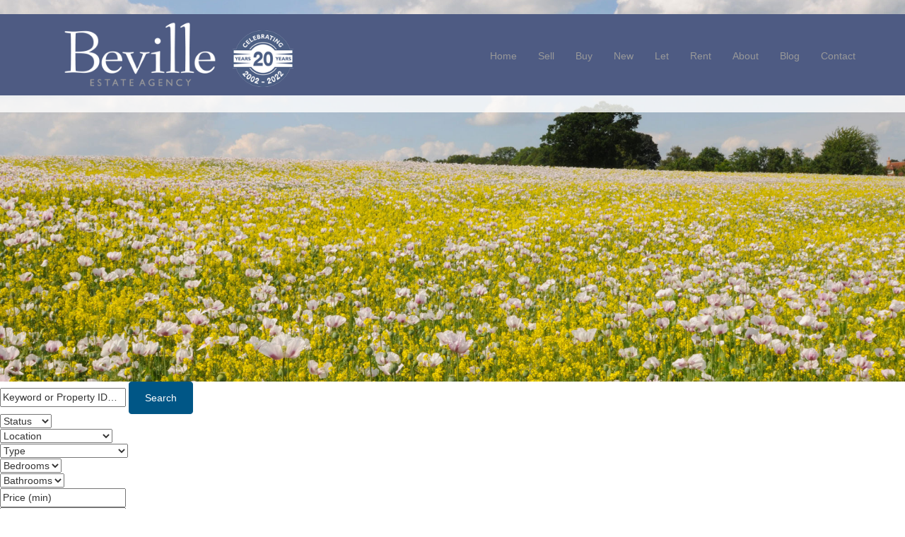

--- FILE ---
content_type: text/html; charset=UTF-8
request_url: https://beville.co.uk/feature/200ft-sweeping-private-drive/
body_size: 6158
content:
<!DOCTYPE html>
<html lang="en-US">
<head>
	<meta charset="UTF-8" />
	<link rel="pingback" href="https://beville.co.uk/xmlrpc.php" />

	
<title>200ft Sweeping private drive  :  Features  :  Beville</title>
	<meta name="viewport" content="width=device-width, initial-scale=1">

	<!-- HTML5 shim and Respond.js IE8 support of HTML5 elements and media queries -->
	<!--[if lt IE 9]>
	<script src="https://oss.maxcdn.com/libs/html5shiv/3.7.0/html5shiv.js"></script>
	<script src="https://oss.maxcdn.com/libs/respond.js/1.4.2/respond.min.js"></script>
	<![endif]-->

	<meta name='robots' content='max-image-preview:large' />
<link rel='dns-prefetch' href='//maps.google.com' />
<script type="text/javascript">
window._wpemojiSettings = {"baseUrl":"https:\/\/s.w.org\/images\/core\/emoji\/14.0.0\/72x72\/","ext":".png","svgUrl":"https:\/\/s.w.org\/images\/core\/emoji\/14.0.0\/svg\/","svgExt":".svg","source":{"concatemoji":"https:\/\/beville.co.uk\/wp-includes\/js\/wp-emoji-release.min.js?ver=6.2.8"}};
/*! This file is auto-generated */
!function(e,a,t){var n,r,o,i=a.createElement("canvas"),p=i.getContext&&i.getContext("2d");function s(e,t){p.clearRect(0,0,i.width,i.height),p.fillText(e,0,0);e=i.toDataURL();return p.clearRect(0,0,i.width,i.height),p.fillText(t,0,0),e===i.toDataURL()}function c(e){var t=a.createElement("script");t.src=e,t.defer=t.type="text/javascript",a.getElementsByTagName("head")[0].appendChild(t)}for(o=Array("flag","emoji"),t.supports={everything:!0,everythingExceptFlag:!0},r=0;r<o.length;r++)t.supports[o[r]]=function(e){if(p&&p.fillText)switch(p.textBaseline="top",p.font="600 32px Arial",e){case"flag":return s("\ud83c\udff3\ufe0f\u200d\u26a7\ufe0f","\ud83c\udff3\ufe0f\u200b\u26a7\ufe0f")?!1:!s("\ud83c\uddfa\ud83c\uddf3","\ud83c\uddfa\u200b\ud83c\uddf3")&&!s("\ud83c\udff4\udb40\udc67\udb40\udc62\udb40\udc65\udb40\udc6e\udb40\udc67\udb40\udc7f","\ud83c\udff4\u200b\udb40\udc67\u200b\udb40\udc62\u200b\udb40\udc65\u200b\udb40\udc6e\u200b\udb40\udc67\u200b\udb40\udc7f");case"emoji":return!s("\ud83e\udef1\ud83c\udffb\u200d\ud83e\udef2\ud83c\udfff","\ud83e\udef1\ud83c\udffb\u200b\ud83e\udef2\ud83c\udfff")}return!1}(o[r]),t.supports.everything=t.supports.everything&&t.supports[o[r]],"flag"!==o[r]&&(t.supports.everythingExceptFlag=t.supports.everythingExceptFlag&&t.supports[o[r]]);t.supports.everythingExceptFlag=t.supports.everythingExceptFlag&&!t.supports.flag,t.DOMReady=!1,t.readyCallback=function(){t.DOMReady=!0},t.supports.everything||(n=function(){t.readyCallback()},a.addEventListener?(a.addEventListener("DOMContentLoaded",n,!1),e.addEventListener("load",n,!1)):(e.attachEvent("onload",n),a.attachEvent("onreadystatechange",function(){"complete"===a.readyState&&t.readyCallback()})),(e=t.source||{}).concatemoji?c(e.concatemoji):e.wpemoji&&e.twemoji&&(c(e.twemoji),c(e.wpemoji)))}(window,document,window._wpemojiSettings);
</script>
<style type="text/css">
img.wp-smiley,
img.emoji {
	display: inline !important;
	border: none !important;
	box-shadow: none !important;
	height: 1em !important;
	width: 1em !important;
	margin: 0 0.07em !important;
	vertical-align: -0.1em !important;
	background: none !important;
	padding: 0 !important;
}
</style>
	<link rel='stylesheet' id='bootstrap-css' href='https://beville.co.uk/wp-content/themes/beville/assets/css/bootstrap.min.css?ver=3.1.1' type='text/css' media='all' />
<link rel='stylesheet' id='font-awesome-css' href='https://beville.co.uk/wp-content/themes/beville/assets/css/font-awesome.min.css?ver=1.0' type='text/css' media='all' />
<link rel='stylesheet' id='beville-css' href='https://beville.co.uk/wp-content/themes/beville/assets/css/beville.css?ver=1.0' type='text/css' media='all' />
<link rel='stylesheet' id='royalslider-css' href='https://beville.co.uk/wp-content/themes/beville/assets/css/royalslider.css?ver=1.0' type='text/css' media='all' />
<link rel='stylesheet' id='royalslider-theme-css' href='https://beville.co.uk/wp-content/themes/beville/assets/css/rs-default.css?ver=1.0' type='text/css' media='all' />
<link rel='stylesheet' id='photoswipe-css' href='https://beville.co.uk/wp-content/themes/randomestate/lib/assets/js/photoswipe/photoswipe.css?ver=3.0.5' type='text/css' media='all' />
<link rel='stylesheet' id='wp-block-library-css' href='https://beville.co.uk/wp-includes/css/dist/block-library/style.min.css?ver=6.2.8' type='text/css' media='all' />
<link rel='stylesheet' id='classic-theme-styles-css' href='https://beville.co.uk/wp-includes/css/classic-themes.min.css?ver=6.2.8' type='text/css' media='all' />
<script type='text/javascript' src='https://beville.co.uk/wp-includes/js/jquery/jquery.min.js?ver=3.6.4' id='jquery-core-js'></script>
<script type='text/javascript' src='https://beville.co.uk/wp-includes/js/jquery/jquery-migrate.min.js?ver=3.4.0' id='jquery-migrate-js'></script>
<script type='text/javascript' src='//maps.google.com/maps/api/js?sensor=false&#038;ver=4.2' id='gmaps-js'></script>
<link rel="https://api.w.org/" href="https://beville.co.uk/wp-json/" /><link rel="EditURI" type="application/rsd+xml" title="RSD" href="https://beville.co.uk/xmlrpc.php?rsd" />
<link rel="wlwmanifest" type="application/wlwmanifest+xml" href="https://beville.co.uk/wp-includes/wlwmanifest.xml" />
<meta name="generator" content="WordPress 6.2.8" />
<meta name="generator" content="Random Estate 1.0" />
<style type="text/css" media="screen">
	a, a:visited, .title a:hover, .post-title a:hover, #logo-text span, .wpsight-menu .sf-menu li li a:hover, .category-description a, .listing-features a:hover, .listing-search-buttons div:hover, #the404, .flex-direction-nav .flex-prev:hover, .flex-direction-nav .flex-next:hover { color:#4c5f84; }

	span.favorites-remove:hover { background-color:#4c5f84; }
</style>
<style type="text/css" id="custom-background-css">
body.custom-background { background-color: #ffffff; }
</style>
	</head>

<body class="archive tax-feature term-200ft-sweeping-private-drive term-1035 custom-background boxed layout-three">

	<header class="navbar navbar-inverse navbar-fixed-top" role="navigation">
		<div class="container links">
			<div class="navbar-header">
				<button type="button" class="navbar-toggle" data-toggle="collapse" data-target=".navbar-collapse">
					<span class="sr-only">Toggle navigation</span>
					<span class="icon-bar"></span>
					<span class="icon-bar"></span>
					<span class="icon-bar"></span>
				</button>
				<a class="navbar-brand" href="https://beville.co.uk">Beville Estate Agents</a>
				<img src="http://beville.co.uk/wp-content/uploads/2022/03/Beville-20-years.png" class="twentyyears">
			</div>
			<div class="collapse navbar-collapse navbar-right">

				<div class="menu-primary-navigation-container"><ul id="menu-primary-navigation" class="nav navbar-nav"><li id="menu-item-92" class="menu-item menu-item-type-post_type menu-item-object-page menu-item-home menu-item-92"><a title="Home" href="https://beville.co.uk/">Home</a></li>
<li id="menu-item-90" class="menu-item menu-item-type-post_type menu-item-object-page menu-item-90"><a title="Sell" href="https://beville.co.uk/sell/">Sell</a></li>
<li id="menu-item-94" class="menu-item menu-item-type-custom menu-item-object-custom menu-item-94"><a title="Buy" href="/buy/">Buy</a></li>
<li id="menu-item-282622" class="menu-item menu-item-type-custom menu-item-object-custom menu-item-282622"><a title="New" href="/buy-new/">New</a></li>
<li id="menu-item-95" class="menu-item menu-item-type-post_type menu-item-object-page menu-item-95"><a title="Let" href="https://beville.co.uk/let/">Let</a></li>
<li id="menu-item-96" class="menu-item menu-item-type-custom menu-item-object-custom menu-item-96"><a title="Rent" href="/rent/">Rent</a></li>
<li id="menu-item-85" class="menu-item menu-item-type-post_type menu-item-object-page menu-item-85"><a title="About" href="https://beville.co.uk/about/">About</a></li>
<li id="menu-item-973" class="menu-item menu-item-type-post_type menu-item-object-page current_page_parent menu-item-973"><a title="Blog" href="https://beville.co.uk/blog/">Blog</a></li>
<li id="menu-item-81" class="menu-item menu-item-type-post_type menu-item-object-page menu-item-81"><a title="Contact" href="https://beville.co.uk/contact/">Contact</a></li>
</ul></div>
			</div><!--/.nav-collapse -->
		</div>
		<div class="breadcrumb hidden-xs">
			<div class="container">
				<div class="pull-right">
					
				</div>
			</div>
		</div>
	</header>

			<div class="imagearea"></div>
	
<div id="main-wrap" class="wrap">	

	<div class="listing-search count-5 clearfix clear"><form method="get" action="https://beville.co.uk/"><div class="form-inner"><div class="listing-search-main">
<input type="text" class="listing-search-text text" name="s" title="Keyword or Property ID&hellip;" value="" />
<input type="submit" class="listing-search-submit btn btn-large btn-primary" name="search-submit" value="Search" />
</div><!-- .listing-search-main -->

<div class="listing-search-details">
<div class="listing-search-field listing-search-field-select listing-search-field-status"><select class="listing-search-status select" name="status">
<option value="">Status</option>
<option value="sale">for Sale</option>
<option value="rent">for Rent</option>
</select><!-- .listing-search-status -->
</div><!-- .listing-search-field .listing-search-field-status --><div class="listing-search-field listing-search-field-taxonomy listing-search-field-location"><select class="listing-search-location select" name="location">
<option value="">Location</option>
<option value="caversham">Caversham</option>
<option value="chalkhouse-green">Chalkhouse Green</option>
<option value="checkendon">Checkendon</option>
<option value="emmer-green">Emmer Green</option>
<option value="gallowstree-common">Gallowstree Common</option>
<option value="goring-heath">Goring Heath</option>
<option value="harpsden">Harpsden</option>
<option value="highmoor-cross">Highmoor Cross</option>
<option value="kidmore-end">Kidmore End</option>
<option value="peppard-common">Peppard Common</option>
<option value="sonning-common">Sonning Common</option>
<option value="whitchurch-hill">Whitchurch Hill</option>
<option value="woodcote">Woodcote</option>
</select><!-- .listing-search-location -->
</div><!-- .listing-search-field .listing-search-field-location --><div class="listing-search-field listing-search-field-taxonomy listing-search-field-property-type"><select class="listing-search-property-type select" name="property-type">
<option value="">Type</option>
<option value="apartment">Apartment</option>
<option value="bungalow-detached">Bungalow - detached</option>
<option value="flat">Flat</option>
<option value="house-detached">House - detached</option>
<option value="house-end-terrace">House - end terrace</option>
<option value="house-mid-terrace">House - mid terrace</option>
<option value="house-semi-detached">House - semi-detached</option>
<option value="house-terraced">House - terraced</option>
<option value="maisonette">Maisonette</option>
<option value="new-house-detached">New House - detached</option>
<option value="new-house-end-terrace">New House - end terrace</option>
</select><!-- .listing-search-property-type -->
</div><!-- .listing-search-field .listing-search-field-property-type --><div class="listing-search-field listing-search-field-select listing-search-field-details_1"><select class="listing-search-details_1 select" name="details_1">
<option value="">Bedrooms</option>
<option value="1">1</option>
<option value="2">2</option>
<option value="3">3</option>
<option value="4">4</option>
<option value="5">5</option>
<option value="6">6</option>
<option value="7">7</option>
<option value="8">8</option>
<option value="9">9</option>
<option value="10">10</option>
</select><!-- .listing-search-details_1 -->
</div><!-- .listing-search-field .listing-search-field-details_1 --><div class="listing-search-field listing-search-field-select listing-search-field-details_2"><select class="listing-search-details_2 select" name="details_2">
<option value="">Bathrooms</option>
<option value="1">1</option>
<option value="2">2</option>
<option value="3">3</option>
<option value="4">4</option>
<option value="5">5</option>
<option value="6">6</option>
<option value="7">7</option>
<option value="8">8</option>
<option value="9">9</option>
<option value="10">10</option>
</select><!-- .listing-search-details_2 -->
</div><!-- .listing-search-field .listing-search-field-details_2 --></div><!-- .listing-search-details -->

<div class="listing-search-advanced ">
<div class="listing-search-field listing-search-field-text listing-search-field-min"><input class="listing-search-min text" title="Price (min)" name="min" type="text" value="" />
</div><!-- .listing-search-field .listing-search-field-min --><div class="listing-search-field listing-search-field-text listing-search-field-max"><input class="listing-search-max text" title="Price (max)" name="max" type="text" value="" />
</div><!-- .listing-search-field .listing-search-field-max --><div class="listing-search-field listing-search-field-radio listing-search-field-orderby"><label class="radiogroup" for="orderby">Order by</label>
<label class="radio"><input type="radio" name="orderby" value="date" checked='checked' data-default="true"/> Date</label>
<label class="radio"><input type="radio" name="orderby" value="price" data-default="false"/> Price</label>
<label class="radio"><input type="radio" name="orderby" value="title" data-default="false"/> Title</label>
</div><!-- .listing-search-field .listing-search-field-orderby --><div class="listing-search-field listing-search-field-radio listing-search-field-order"><label class="radiogroup" for="order">Order</label>
<label class="radio"><input type="radio" name="order" value="asc" data-default="false"/> asc</label>
<label class="radio"><input type="radio" name="order" value="desc" checked='checked' data-default="true"/> desc</label>
</div><!-- .listing-search-field .listing-search-field-order --></div><!-- .listing-search-advanced -->

<div class="listing-search-buttons">
<div class="listing-search-advanced-button ">Advanced Search</div>
</div><!-- .listing-search-buttons -->

</div><!-- form-inner --></form>
</div><!-- .listing-search -->
<div id="main-middle-wrap" class="wrap">
	<div class="container">
	
	<div id="main-middle" class="row">
	
			
	    <div id="content" class="span12">
	    
			<div class="title title-archive clearfix"><h1>Feature:  200ft Sweeping private drive</h1>
	<div class="title-actions title-search-map">
		<button class="btn btn-mini"><i class="icon-map-marker"></i> Map</button>
	</div>
    <div class="title-actions title-actions-order">
    
		<div class="btn-group">
		  	
		  	<button class="btn btn-mini dropdown-toggle" data-toggle="dropdown">Order by <span class="caret"></span></button>
		  
		  	<ul class="dropdown-menu pull-right">
		    	<li><a href="/feature/200ft-sweeping-private-drive/?orderby=date&order=asc">Date (asc)</a></li>
		    	<li><a href="/feature/200ft-sweeping-private-drive/?orderby=date&order=desc">Date (desc)</a></li>
		    	<li class="divider"></li>
		    	<li><a href="/feature/200ft-sweeping-private-drive/?orderby=price&order=asc">Price (asc)</a></li>
		    	<li><a href="/feature/200ft-sweeping-private-drive/?orderby=price&order=desc">Price (desc)</a></li>
		    	<li class="divider"></li>
		    	<li><a href="/feature/200ft-sweeping-private-drive/?orderby=title&order=asc">Title (asc)</a></li>
		    	<li><a href="/feature/200ft-sweeping-private-drive/?orderby=title&order=desc">Title (desc)</a></li>
			</ul>
			
		</div>
    	
    </div><!-- .title-actions -->			
			</div><!-- .title -->
<script type="text/javascript">

	(function($){

		var map;
		
		$.fn.initialize = function() {
		
			map = $('#listings-map').gmap3({
			  map:{
			    options:{
			      	mapTypeId: google.maps.MapTypeId.ROADMAP,
			        mapTypeControl: true,
			        navigationControl: true,
			        scrollwheel: false,
			        streetViewControl: true			    }
			  }, // end map
			  marker:{
			    values:[			      		
			    ],
			    options:{
			      draggable: false
			    },
			    events:{
			      mouseover: function(marker, event, context){
			      	marker.setZIndex(google.maps.Marker.MAX_ZINDEX + 1);
			        var map = $(this).gmap3("get"),
			          infowindow = $(this).gmap3({get:{name:"infowindow"}});
			        if (infowindow){
			          infowindow.open(map, marker);
			          infowindow.setContent(context.data);
			        } else {
			          $(this).gmap3({
			            infowindow:{
			              anchor:marker, 
			              options:{content: context.data}
			            }
			          });
			        }
			      }
			    },
			    	cluster:{
    			  		radius: 20,
5: { content: "<div class='cluster cluster-1'>CLUSTER_COUNT</div>", width: 50, height: 50, offset: { x: -25, y: -25 } }, 
10: { content: "<div class='cluster cluster-2'>CLUSTER_COUNT</div>", width: 60, height: 60, offset: { x: -30, y: -30 } }, 
25: { content: "<div class='cluster cluster-3'>CLUSTER_COUNT</div>", width: 70, height: 70, offset: { x: -35, y: -35 } }, 
50: { content: "<div class='cluster cluster-4'>CLUSTER_COUNT</div>", width: 80, height: 80, offset: { x: -40, y: -40 } },
    			  		events: {
    			    		click: function(cluster) {
              				  var map = $(this).gmap3("get");
              				  map.setCenter(cluster.main.getPosition());
              				  map.setZoom(map.getZoom() + 1);
              				}
    			  		}
    			  	} // end cluster
			  }, // end marker
			    autofit:{}
			});
		
		}
	
	})(jQuery);

    jQuery(document).ready(function($){
    
    	var cookie_map = 'randomestate_search_map';
    	var listings_map = '#listings-map';    	
    		if($.cookie(cookie_map) != 'closed') {
    			$(listings_map).initialize();
	    		$('#listings-map.open').show();
	    	}
			
	    	if ($.cookie(cookie_map) && $.cookie(cookie_map) == 'open') {
	    		$(listings_map).initialize();
	    	    $(listings_map).show();
	    	    $('.title-search-map').addClass('open');
	    	}
	    	
	    	$('.title-search-map').click(function () {
	    	    if ($(listings_map).is(':visible')) {
	    	    	$.cookie(cookie_map, 'closed',{ expires: 60, path: '/' });
	    	        $(listings_map).animate(
	    	            {
	    	                opacity: '0'
	    	            },
	    	            150,
	    	            function(){           	
	    	                $('.title-search-map').removeClass('open');
	    	                $(listings_map).slideUp(150);
	    	            }
	    	        );
	    	    }
	    	    else {
	    	        $(listings_map).slideDown(150, function(){
	    	        	$(listings_map).initialize();
	    	        	$(listings_map).gmap3({trigger:"resize"});
	    	        	$.cookie(cookie_map, 'open',{ expires: 60, path: '/' });
	    	            $(listings_map).animate(
	    	                {
	    	                    opacity: '1'
	    	                },
	    	                150
	    	            );
	    	    		$('.title-search-map').addClass('open');
	    	        });
	    	    }   
	    	});        
    });
</script>

<div id="listings-map"></div>	    
	    	<div class="post no-posts">
	    	
    <div class="alert">
    	<strong>Sorry!</strong> No listings matched your criteria.    </div>

</div><!-- .post -->	    
	    </div><!-- #content -->
	    
	    <div id="sidebar" class="span4">
</div><!-- #sidebar -->	
	</div><!-- #main-middle -->
	
		</div><!-- .container -->
</div><!-- #main-middle-wrap -->

	

</div><!-- #main-wrap -->

<footer>
	<div class="links hidden-xs">
		<div class="container">
			<div class="row">
				<div id="nav_menu-3" class="widget col-sm-2 col-md-2 col-lg-2"><div class="widget-inner"><div class="col-sm-4 col-md-4 col-lg-4"><a href="#">Beville&nbsp;-</a></div>
<div class="col-sm-8 col-md-8 col-lg-8"><ul class="list-unstyled">
	<li id="menu-item-972" class="menu-item menu-item-type-post_type menu-item-object-page menu-item-972"><a href="https://beville.co.uk/about/">About Us</a></li>
	<li id="menu-item-138" class="menu-item menu-item-type-post_type menu-item-object-page current_page_parent menu-item-138"><a href="https://beville.co.uk/blog/">Our Blog</a></li>
</ul></div>
</div></div><div id="nav_menu-4" class="widget col-sm-2 col-md-2 col-lg-2"><div class="widget-inner"><div class="col-sm-4 col-md-4 col-lg-4"><a href="#">Selling&nbsp;-</a></div>
<div class="col-sm-8 col-md-8 col-lg-8"><ul class="list-unstyled">
	<li id="menu-item-182" class="menu-item menu-item-type-post_type menu-item-object-page menu-item-182"><a href="https://beville.co.uk/guides/selling/">Selling Guide</a></li>
	<li id="menu-item-180" class="menu-item menu-item-type-post_type menu-item-object-page menu-item-180"><a href="https://beville.co.uk/areas-covered/">Areas Covered</a></li>
</ul></div>
</div></div><div id="nav_menu-5" class="widget col-sm-2 col-md-2 col-lg-2"><div class="widget-inner"><div class="col-sm-4 col-md-4 col-lg-4"><a href="#">Buying&nbsp;-</a></div>
<div class="col-sm-8 col-md-8 col-lg-8"><ul class="list-unstyled">
	<li id="menu-item-184" class="menu-item menu-item-type-post_type menu-item-object-page menu-item-184"><a href="https://beville.co.uk/guides/buying/">Buying Guide</a></li>
	<li id="menu-item-183" class="menu-item menu-item-type-post_type menu-item-object-page menu-item-183"><a href="https://beville.co.uk/areas-covered/">Areas Covered</a></li>
</ul></div>
</div></div><div id="nav_menu-6" class="widget col-sm-2 col-md-2 col-lg-2"><div class="widget-inner"><div class="col-sm-4 col-md-4 col-lg-4"><a href="#">Letting&nbsp;-</a></div>
<div class="col-sm-8 col-md-8 col-lg-8"><ul class="list-unstyled">
	<li id="menu-item-195" class="menu-item menu-item-type-post_type menu-item-object-page menu-item-195"><a href="https://beville.co.uk/guides/letting/">Landlord&#8217;s Guide</a></li>
	<li id="menu-item-194" class="menu-item menu-item-type-post_type menu-item-object-page menu-item-194"><a href="https://beville.co.uk/areas-covered/">Areas Covered</a></li>
</ul></div>
</div></div><div id="nav_menu-7" class="widget col-sm-2 col-md-2 col-lg-2"><div class="widget-inner"><div class="col-sm-4 col-md-4 col-lg-4"><a href="#">Renting&nbsp;-</a></div>
<div class="col-sm-8 col-md-8 col-lg-8"><ul class="list-unstyled">
	<li id="menu-item-197" class="menu-item menu-item-type-post_type menu-item-object-page menu-item-197"><a href="https://beville.co.uk/guides/renting/">Tenant&#8217;s Guide</a></li>
	<li id="menu-item-1783622" class="menu-item menu-item-type-custom menu-item-object-custom menu-item-1783622"><a target="_blank" href="https://beville.co.uk/wp-content/uploads/2021/08/CMP_Cert.pdf">Deposit Scheme</a></li>
</ul></div>
</div></div>			</div><!-- /.row -->
		</div><!-- /.container -->
	</div><!-- /.links -->

	<div class="footer">
		<img src="https://beville.co.uk/wp-content/themes/beville/assets/images/beville-logo-footer.png" alt="">

		<div class="menu-footer-main-container"><ul id="menu-footer-main" class="list-inline footer-menu"><li id="menu-item-1820768" class="menu-item menu-item-type-post_type menu-item-object-page menu-item-home menu-item-1820768"><a title="Home" href="https://beville.co.uk/">Home</a></li>
<li id="menu-item-1820781" class="menu-item menu-item-type-post_type menu-item-object-page menu-item-1820781"><a title="Sell" href="https://beville.co.uk/sell/">Sell</a></li>
<li id="menu-item-1820782" class="menu-item menu-item-type-custom menu-item-object-custom menu-item-1820782"><a title="Buy" href="/buy/">Buy</a></li>
<li id="menu-item-1820783" class="menu-item menu-item-type-custom menu-item-object-custom menu-item-1820783"><a title="New" href="/buy-new/">New</a></li>
<li id="menu-item-1820779" class="menu-item menu-item-type-post_type menu-item-object-page menu-item-1820779"><a title="Let" href="https://beville.co.uk/let/">Let</a></li>
<li id="menu-item-1820784" class="menu-item menu-item-type-custom menu-item-object-custom menu-item-1820784"><a title="Rent" href="/rent/">Rent</a></li>
<li id="menu-item-1820770" class="menu-item menu-item-type-post_type menu-item-object-page menu-item-1820770"><a title="About" href="https://beville.co.uk/about/">About</a></li>
<li id="menu-item-1820769" class="menu-item menu-item-type-post_type menu-item-object-page current_page_parent menu-item-1820769"><a title="Blog" href="https://beville.co.uk/blog/">Blog</a></li>
<li id="menu-item-1820772" class="menu-item menu-item-type-post_type menu-item-object-page menu-item-1820772"><a title="Contact" href="https://beville.co.uk/contact/">Contact</a></li>
<li id="menu-item-1820785" class="menu-item menu-item-type-custom menu-item-object-custom menu-item-1820785"><a title="Complaints" href="https://beville.co.uk/wp-content/uploads/2023/10/Beville-Complaints-Proceedure.pdf">Complaints</a></li>
</ul></div>
			        <div id="tpo_footer_widget" class="tpo_footer_widget">
        <div id="media_image-3" class="widget widget_media_image"><a href="https://www.tpos.co.uk/"><img width="300" height="77" src="https://beville.co.uk/wp-content/uploads/2021/09/TPO_TSI_logos-300x77.png" class="image wp-image-1785112  attachment-medium size-medium" alt="" decoding="async" loading="lazy" style="max-width: 100%; height: auto;" srcset="https://beville.co.uk/wp-content/uploads/2021/09/TPO_TSI_logos-300x77.png 300w, https://beville.co.uk/wp-content/uploads/2021/09/TPO_TSI_logos-214x55.png 214w, https://beville.co.uk/wp-content/uploads/2021/09/TPO_TSI_logos.png 312w" sizes="(max-width: 300px) 100vw, 300px" /></a></div>        </div>
        
		<p class="copyright">&copy; 2014-2026 Beville Estate Agency</p>
	</div>
</footer>

<script type='text/javascript' id='beville-js-extra'>
/* <![CDATA[ */
var beVars = {"templateurl":"https:\/\/beville.co.uk\/wp-content\/themes\/randomestate","stylesheeturl":"https:\/\/beville.co.uk\/wp-content\/themes\/beville","ajaxurl":"https:\/\/beville.co.uk\/wp-admin\/admin-ajax.php","baseurl":"https:\/\/beville.co.uk\/"};
/* ]]> */
</script>
<script type='text/javascript' src='https://beville.co.uk/wp-content/themes/beville/assets/js/beville.js?ver=1.0' id='beville-js'></script>
<script type='text/javascript' src='https://beville.co.uk/wp-content/themes/beville/assets/js/jquery.royalslider.min.js?ver=1.0' id='royalslider-js'></script>
<script type='text/javascript' id='scripts-js-extra'>
/* <![CDATA[ */
var wpsight_localize = {"menu_blank":"Select a page","cookie_path":"\/","cookie_search_advanced":"randomestate_advanced_search","cookie_search_query":"randomestate_search_query","cookie_favorites_compare":"randomestate_favorites_compare","comment_button_class":"btn btn-large btn-primary"};
/* ]]> */
</script>
<script type='text/javascript' src='https://beville.co.uk/wp-content/themes/randomestate/lib/assets/js/scripts.min.js?ver=1.2.2' id='scripts-js'></script>
<script type='text/javascript' src='https://beville.co.uk/wp-content/themes/randomestate/lib/assets/js/bootstrap.min.js?ver=3.1.1' id='bootstrap-js'></script>
<script type='text/javascript' src='https://beville.co.uk/wp-content/themes/randomestate/lib/assets/js/prettify/prettify.js?ver=1.0' id='prettify-js'></script>
<script type='text/javascript' src='https://beville.co.uk/wp-content/themes/randomestate/lib/assets/js/photoswipe/photoswipe.js?ver=3.0.5' id='photoswipe-js'></script>
<script type='text/javascript' src='https://beville.co.uk/wp-content/themes/randomestate/lib/assets/js/photoswipe/klass.min.js?ver=3.0.5' id='klass-js'></script>
<script type='text/javascript' src='https://beville.co.uk/wp-content/themes/randomestate/lib/assets/js/photoswipe/code.photoswipe.jquery-3.0.5.min.js?ver=3.0.5' id='photoswipe-code-js'></script>
<script type='text/javascript' src='https://beville.co.uk/wp-content/themes/randomestate/lib/assets/js/flex/jquery.flexslider-min.js?ver=2.1' id='flex-js'></script>

<script type="text/javascript" src="https://beville.co.uk/wp-content/themes/beville/assets/js/traflip.min.js"></script>
<script type="text/javascript" src="https://beville.co.uk/wp-content/themes/beville/assets/js/traflip.js"></script>

<script>
  (function(i,s,o,g,r,a,m){i['GoogleAnalyticsObject']=r;i[r]=i[r]||function(){
  (i[r].q=i[r].q||[]).push(arguments)},i[r].l=1*new Date();a=s.createElement(o),
  m=s.getElementsByTagName(o)[0];a.async=1;a.src=g;m.parentNode.insertBefore(a,m)
  })(window,document,'script','https://www.google-analytics.com/analytics.js','ga');

  ga('create', 'UA-104627703-1', 'auto');
  ga('send', 'pageview');

</script>

</body>
</html>


--- FILE ---
content_type: text/css
request_url: https://beville.co.uk/wp-content/themes/beville/assets/css/beville.css?ver=1.0
body_size: 5194
content:

/*!
 *
 * Copyright 2014 The Random Agency Ltd.
 *
 * Designed and built with all the love in the world
 *
 *
 * Beville Blue = HEX #4e5b83
 *				= RGB 0,86,134
 *
 */

body.single-property {
	padding-top: 74px;
}
.navbar-inverse {
    background-color: #4e5b83;
}
a.btn-primary {
    color: #fff!important;
    background-color: #4e5b83;
    border-color: #4e5b83;
}
h1,h2,h3,h4,h5,h6 { font-weight: bold;}

h2 {font-size: 24px;}


.quicksearch .btn,
.keyword-search .btn,
.bookvaluation .btn { font-weight: bold; font-size: 22px; }

.property .info .price { font-weight: bold; }
.property .info .price span {font-size: 18px;}




/* GENERAL/LAYOUT
--------------------------------------*/

	header .navbar-brand {
		background: transparent url(../images/beville-logo.png) center no-repeat;
		z-index: 2000; font-size: 0;
		width: 145px;
		position: relative;
		display: inline-block;
		height: 50px;
		padding: 37px;
		left: 15px;


  	-webkit-background-size: 100%;
  	background-size: 100%;

	}

	header.navbar-fixed-top { height: 74px; min-height: 74px;}
	header .navbar-brand:hover { border: none; }
	header .navbar .links {height: 40px;overflow: visible;position: relative;}

	.navbar-inverse .navbar-toggle {margin-top: 19px;border-color: #fff;}
	.navbar-inverse .navbar-toggle:hover { background-color: #4e5b83; }
	.navbar-inverse .navbar-toggle .icon-bar {background-color: #fff;}

	.navbar .navbar-collapse.collapsing,
	.navbar .navbar-collapse.collapse { margin-top: 0; background-color: #4e5b83; border: none;}

	.navbar .navbar-collapse.collapsing .nav.navbar-nav li,
	.navbar .navbar-collapse.collapse .nav.navbar-nav li { padding: 4px 15px; text-align: right; }

	.navbar .navbar-collapse.collapse .nav.navbar-nav li:hover {  background-color: #4e5b83; color: #fff;}
	.navbar .navbar-collapse.collapse .nav.navbar-nav li:hover a {  background-color: #4e5b83; color: #fff;}

	.breadcrumb.hidden-xs {    background-color: rgba(255, 255, 255,.8);}

	.breadcrumb {padding-top: 0;padding-bottom: 0; height: 24px; }

	header .breadcrumb,
	header .breadcrumb a,
	header .breadcrumb a:hover {  color: #4e5b83; font-size: 12px; }

	a:hover { text-decoration: none; border-bottom: 1px solid; }

	h2 { color: #4e5b83; }

	div.title h2 { margin: 0; font-size: 20px; line-height: 120%;}

	.container.main{ background-color: #fff; position: relative; padding-top: 15px; padding-bottom: 15px;}

	.imagearea { height: 260px; background-repeat: no-repeat; background-size: cover; background-position: center; }

	.quicksearch { min-height: 369px; border: 1px solid #4e5b83; text-align: center; }
	.quicksearch { padding: 0; width: 100%; }
	.quicksearch-inner { padding: 20px;}
	.quicksearch h2 { margin-top: 0; text-align: left;}

	.quicksearch form .div,
	.quicksearch form .form-control,
	.quicksearch form .btn { margin-top: 13px;  }

	.quicksearch form .btn,
	.keyword-search .btn { background-color: #A7A7A7; color: #4e5b83; font-size: 17px;  border-color: #A7A7A7;}


.send-to-a-friend,
	.bookviewing,
	.bookvaluation { min-height: 307px; text-align: center; background: #f5f5f5 url(../images/bkgrds/dots.png); border: 1px solid #DBDBDB; width: 100%;}
.send-to-a-friend-inner,
	.bookviewing-inner,
	.bookvaluation-inner { padding: 20px;}
.send-to-a-friend .btn,
	.bookviewing .btn,
	.bookvaluation .btn { background-color: #4e5b83; color: #fff; font-size: 18px; margin-top: 15px; }
.send-to-a-friend .btn:hover,
	.bookviewing .btn:hover,
	.bookvaluation .btn:hover { background-color: #003657; border-color: #003657;}
.send-to-a-friend p,
	.bookviewing p,
	.bookvaluation p { margin: 25px 0; }
.send-to-a-friend h2,
	.bookviewing h2,
	.bookvaluation h2 { font-size: 26px; margin-bottom: 15px; margin-top: 10px;}



.send-to-a-friend {
	min-height: 0 !important;
}

.bookviewing {
	min-height: 0 !important;
	float: none;
}

.single-property .sidebar .widget {
	margin-bottom: 20px;
}



	.furtherinformation { text-align: left; background: #f5f5f5 url(../images/bkgrds/dots.png); border: 1px solid #DBDBDB; padding-left: 0; padding-right: 0; min-height: 125px; overflow: hidden; margin-bottom: 35px;}
	.furtherinformation-inner { padding: 20px; overflow: hidden;}
	.furtherinformation .btn { background-color: #A7A7A7; color: #fff; font-size: 28px; line-height: 80%; padding-bottom: 6px; border-color: #A7A7A7; margin-top: -31px;}
	.furtherinformation .btn:hover { background-color: #6F6F6F; border-color: #6f6f6f;}
	.furtherinformation p { margin: 0; margin-left: -15px;}
	.furtherinformation button span { display: block; font-size: 12px; }



	.keyword-search input { display: inline-block; width: 102%; padding-top: 15px; padding-bottom: 15px;}
	.keyword-search .btn { display: inline-block; margin-top: 18px; width: 102%; margin-left: 0px; border: none;}
	.keyword-search { padding-bottom: 15px; }

	.filters .form-control { height: 33px; font-size: 12px; margin-bottom: 15px;}
	.advanced-search {text-align: center;margin-top: 5px;}

	.advanced .form-control {
		font-size: 12px;
		height: 33px;
	}

	.advanced .radiogroup, .advanced .radio-inline {
		font-size: 12px;
	}

	.advanced .radio-inline input[type=radio] {
		margin-left: -16px;
	}

	.advanced .radio-inline {
		padding-left: 17px;
	}

	.quicksearch .advanced {
		display: none;
	}

	.quicksearch .radiogroup {
		display: block;
		margin-top: 10px;
	}

	.modal-footer {
		margin-top: 0;
	}

footer .links { color: #fff; background-color: #4e5b83;padding: 15px 0 5px 0; font-size: 12px;}
	footer .footer { padding: 35px 15px 15px 15px; text-align: center; }
	footer .footer .footer-menu { padding: 15px 0;  }
	footer .footer .copyright {font-size: 12px;}
	footer a { color: #fff!important; }
	footer a:hover { color: #fff; }
	footer .footer a { color: #4e5b83!important; }
	footer .footer a:hover { color: #4e5b83; }



/* HOMEPAGE
----------------------------------------- */

	body.home .container.main .row > div { padding-top: 20px; }




/* SEARCH RESULTS
----------------------------------------- */

	body .imagearea { background-image: url(../images/bkgrds/bkgrd-img01.jpg);  }


	.page-template-page-tpl-property-search-php .imagearea {
		background-image: url(../images/bkgrds/bkgrd-img02.jpg);
	}
	.page-template-page-tpl-property-search-php.search-new .imagearea {
		background-image: url(http://beville.co.uk/wp-content/uploads/2016/11/NEW.jpg);
	}
	.page-template-page-tpl-property-search-php.search-rent .imagearea {
		background-image: url(http://beville.co.uk/wp-content/uploads/2016/11/RENT1.jpg);
	}


	.page-template-page-tpl-contact-php .imagearea {
		background-image: url(../images/bkgrds/bkgrd-img04.jpg);
	}
	.page-template-page-tpl-about-php .imagearea {
		background-image: url(http://beville.co.uk/wp-content/uploads/2016/11/ABOUT.jpg);
	}
	.page-template-page-tpl-home-php .imagearea {
		background-image: url(../images/bkgrds/bkgrd-img-home.jpg);
	}
	.page-id-67 .imagearea {
		background-image: url(http://beville.co.uk/wp-content/uploads/2016/11/SELL.jpg);
	}
	.page-id-71 .imagearea {
		background-image: url(http://beville.co.uk/wp-content/uploads/2016/11/LET.jpg);
	}
	.page-id-75 .imagearea {
		background-image: url(../images/bkgrds/bkgrd-img07.jpg);
	}

	body.blog .imagearea {
		background-image: url(http://beville.co.uk/wp-content/uploads/2016/11/BLOG.jpg);
	}






	.options {text-align: right;}
	.options .btn-sm { font-size: 12px; }
	.options .order button { width: 53px; }
	.options .order button:before { content: " Order       " ; margin-right: 9px;}

	.property { margin-bottom: 75px;}
	.property h2 { font-size: 20px; margin-top: 10px;}
	.property img { width: 100%; }

	.property .info { background-color: #ccc; overflow: hidden; color: #333; padding-bottom: 2px; padding-top: 2px; margin-bottom: 10px; }
	.property .info > div { float: left;  background: url(../images/bed-bath.icon.png) 2px center no-repeat; background-size: 60%;  }
	.property .info .bathrooms { margin-left: 5px; padding-left: 20px; background-position: 0 -15px; }
	.property .info .bedrooms { margin-left: 10px;  padding-left: 20px; background-position: 0 2px; }
	.property .info .price { float: right; margin-right: 5px; background: none; }
	.property .info .price span { font-weight: bold; }


	.dropdown-menu.pull-right { right: 0 ; }


    .search-form .advanced {
	    display: none;
    }

.results-map {
	width: 100%;
	height: 800px;
}



/* PROPERTY DETAILS
----------------------------------------- */

	a.advanced-search { text-align: right; margin-bottom: 25px; display: block; border-bottom: none; }

	.social a { border:none; color:#fff; border-radius: 3px; padding: 7px; display: inline-block; width: 100%; text-align: center; font-size: 15px; vertical-align: middle;}
	.social a.facebook { background-color:#3B5998;}
	.social a.twitter { background-color:#00AEF0; }
	.social a i { margin-right: 11px; font-size: 26px; vertical-align: middle;}

	.social .list-inline { margin-left: -6px; margin-right: -5px; margin-bottom: 20px;}

	.gallery { height: 65px; overflow: hidden; margin-bottom: 25PX;}
	.tab-content { margin-top: 20px; }

	.tab-content .overview .features { margin-top: 25px; margin-bottom: 25px;}
	.tab-content .overview .features li { margin-right: 20px; margin-bottom: 10px; padding: 0;}
	.tab-content .overview .features .list-inline { margin-left: 0px; }
	.tab-content .overview .features h2 { display: block; border-bottom: 1px dotted #ddd; padding-bottom: 15px; margin-bottom: 25px;}


	.photos .tab-content img { width: 100%; }
	.map .tab-content iframe { width: 100%; min-height: 400px; }

	.keyinfo {width: 68%; position: relative; top: 520px; text-align: right; background-color: rgba(255,255,255,0.7); padding: 10px 15px 3px 2px;}
	.keyinfo h2 { font-size: 17px; margin-bottom: 10px;}
	.keyinfo h3 { font-size: 9px; margin-bottom: 15px;}

	.nav.nav-tabs>li>a {padding: 4px 13px;}

	.overview .details { margin-bottom: 10px;}
	.overview .details > .right { margin-top: 0;}
	.overview .details .key  { font-weight: bold; }

	.overview .details > .left .row > div,
	.overview .details > .right .row > div { margin-bottom: 5px;}














/* Radio toggle */
.radio-toggle .btn {
	border: 1px solid #ccc;
	margin: 0 !important;
	font-size: 20px !important;
	padding: 6px 20px;
}

.radio-toggle .active {
	color: #fff !important;
	background: #4e5b83 !important;
}

.radio-toggle .inactive{
	color: #4e5b83 !important;
	background: #fff !important;
}


.listing-location-map {
	height: 500px;
}

.single-property .photos .photo {
	margin-bottom: 30px;
}





.single-property .imagearea {
	pointer-events: none;
}

.content .gallery {
	/*width: 300px;*/
}



.royalSlider {
	position: absolute;
	width: 100% !important;
	height: 700px !important;
}
/*
.rsImg {
	width: 100% !important;
	height: 700px !important;
}*/

.single-property .imagearea {
	position: absolute;
	top: 0;
	left: 0;
	z-index: 9;
	width: 100%;
	background-image: none !important;
}

.royalSlider {
	position: absolute;
	top: 0;
	left: 0;
}


.rsDefault .rsThumbsHor {
	z-index: 10;
}


.single-property .container.main {
	/*margin-top: 700px;*/

}


.royalSlider .container {
	float: none;
}

.attachment-page-banner {
	width: 100%;
	height: auto;
}


.nav-tabs>li.print-tab>a {
	color: #555;
	background-color: #fff;
	border: 1px solid #ddd;
	cursor: pointer;
}

.page-template-page-tpl-contact-php .imagearea {
	display: none;
}
.page-template-page-tpl-contact-php .container.main {
	top: -80px;
	margin-bottom: -80px;
}

.contact-map {
	width: 100%;
	height: 500px;
}

.people a {
	background-color: #4e5b83;
	width: 20px;
	height: 20px;
	display: inline-block;
	border-radius: 4px;
	color: #fff;
}


.comments-area {
	margin-top: 40px;
}

.comment-respond .input {
	margin-bottom: 15px;
}

article.comment {
	border-bottom: 1px solid #d1d1d1;
	padding-bottom: 15px;
	margin-bottom: 15px;
}

li.comment:last-child article.comment {
	border-bottom: none;
}

.comment-author-avatar {
	float: left;
}

.comment-meta, .comment-content {
	margin-left: 90px;
}

.comment-author {
	margin-bottom: 10px;
}

.featureimage {
	margin-right: 15px;
}


.nearby .place-group {
	min-height: 35px;
	margin-bottom: 15px;
}

.nearby .places {
	margin-top: -23px;
	margin-left: 30px;
}

a.place {
	background-color: #003657;
	border-radius: 50%;
	width: 24px;
	height: 24px;
	color: #fff;
	display: inline-block;
	text-align: center;
}

a.place.inverse {
	background-color: #fff;
	color: #003657;
}

a.place .fa {
	vertical-align: sub;
}


.property {
	position: relative;
	height: 410px;
}

.search-results .property .places {
	position: absolute;
	left: 0;
	width: 100%;
	text-align: center;
	bottom: 20%;
	line-height: 130%;
}

div.place-extra {
	display: none;
	background: #ccc;
	position: absolute;
	top: 0;
	left: 0;
	padding: 15px;
	border-radius: 5px;
	width: 360px;
	z-index: 10;
	box-shadow: 3px 3px 6px rgba(0,0,0,0.8);
}

#send-to-a-friend-modal .address {
	font-weight: bold;
	font-size: 18px;
}

.property-title {
	width: 360px;
	overflow: hidden;
	white-space: nowrap;
	text-overflow: ellipsis;
}



.localevents {margin-bottom: 25px;}
.localinfo { text-align: center; margin-top: 20px;margin-bottom: 20px;}
.localinfo .logo { float: left; margin-right: 20px; margin-bottom: 20px; }
.localinfo .logo:last-child { margin-right: 0px;}





.content .alert.guide  { font-size: 21px; line-height: 150%;  padding-right: 0;}
.content .alert-success { margin-right: 7px; }
.content .alert-info { margin-left: 7px; }
.content .alert.guide img { margin-top: -10px; margin-bottom: -10px; margin-left: -15px; }
.content .alert.guide span { display: block;font-size: 28px; font-weight: bold; }
.content .alert.guide .col-xs-8 { padding-right: 0; margin-top: 15px; width: 65%;}






.download-btn {
	top: -80px;
	right: 10px;
	position: absolute;
}
.download-btn .fa { margin-right: 10px; }


#magazine{
	margin-left: -5px;
	width:1152px;
	height:815px;
}
#magazine .turn-page{
	background-color:#ccc;
	background-size:100% 100%;
}

.richard { width: 140px; }

.turn-page-wrapper { box-shadow: 0 0 25px #e9e9e9; }


.referenceline  { padding-top: 10px; }
.referenceline a { width: 100%; text-align: center; display: block; }
.referenceline a:hover { border: none; }






.category .content article,
.blog .content article { margin-bottom: 25px; padding-bottom: 25px; border-bottom: 1px solid #eee; }
.category .content article:last-child,
.blog .content article:last-child { border-bottom: 0px solid #eee; }



.category .content article h2,
.blog .content article h2 { margin-bottom: 10px;}
.category .content article .date,
.blog .content article .date{ margin-bottom: 5px;font-size: 11px;}




.category .widget.widget_categories,
.blog .widget.widget_categories { margin-bottom: 35px; }



.mapImage {
	background-image: url(../images/map-base.png);
	width:100%;
	height:290px;
	position: relative;
	background-repeat: no-repeat;
	background-size: 290px;
}
/* ==================== */
/* all names on the map */
/* ==================== */


.mapImage > a {position: absolute;}

.mapImage .stokeRow {  top:35px ; left:89px;}
.mapImage .henley { 	 top:55px;  left:151px;}
.mapImage .checkendon{ top:47px;  left:63px;}
.mapImage .rotherfield{top:71px;  left:84px;}
.mapImage .woodcote {  top:62px;  left:45px;}
.mapImage .sonning {   top:85px;  left:169px;}
.mapImage .kidmore {   top:92px;  left:91px;}
.mapImage .emmer{ 	 top:116px; left:187px;}
.mapImage .caversham{  top:139px; left:176px;}

/* ==================== */
/* end names on the map */
/* ==================== */
.mapImage a{
	margin: 0 0 0 0;
	font-size: 8px;
	font-weight: bold;
}



.paddock-green {overflow:hidden; background: #f2f2f2 url('../images/paddockgreeen.png') right bottom no-repeat; margin-bottom: 30px;}
.paddock-green div:nth-child(1) { padding-top:20px; }
.paddock-green div:nth-child(2) { text-align: right; }
.paddock-green .brochure { margin-top: 230px; background-color:#387C81; border-color: #387C81; }
.paddock-green .brochure:hover { background-color:#27595d; border-color: #27595d; }




/* MEDIA QUERIES
/
/   Small devices - Tablets (≥768px)
/
/   Small devices ONLY  - Tablets (≥768px) & (<991px)
/
/   Medium devices - Desktops (≥992px)
/
/   Large devices - Desktops (≥1200px)
/
----------------------------------------- */

/* Mobile devices */
@media (max-width: 767px) {
	.navbar-collapse {
		max-height: 370px;
	}

	.navbar .navbar-collapse.collapsing,
	.navbar .navbar-collapse.collapse { width: 50%; float: right; }

	.navbar .navbar-collapse.collapse .nav.navbar-nav li:hover {  background-color: #fff; color: #4e5b83;}	
	.navbar .navbar-collapse.collapse .nav.navbar-nav li:hover a {  background-color: #fff; color: #4e5b83;}


	.paddock-green > div {display: block; overflow: hidden;}
	.paddock-green div:nth-child(1) { padding-top:20px;  padding-bottom:20px;  height: 275px; background-color: #f2f2f2; }
	.paddock-green div:nth-child(2) { text-align: left;  height: 195px; }
	.paddock-green .brochure { margin-top: 130px; }


}

@media (max-width: 450px) {
	.paddock-green div:nth-child(1) { padding-top:20px;  padding-bottom:20px;  height: 355px; background-color: #f2f2f2; }
}


/* Small devices - Tablets (≥768px)
----------------------------------------- */

@media (min-width: 768px) {

	body.single-property {
		padding-top: 159px;
	}

  .property {	height: 380px;}
  .search-results .property .places {	bottom: 180px;	}



  header.navbar.navbar-fixed-top {top: 20px; height: 115px;}
  header.navbar .links {height: 115px;}



  header .navbar-brand {
  	-webkit-background-size: 100%;
  	background-size: 100%;
    width: 205px;
    padding: 57px 0;

  }

  header .container { padding:0; }


  .navbar>.container .navbar-brand { margin-left: -20px; }

  .navbar .navbar-collapse.collapsing, .navbar .navbar-collapse.collapse {margin-top: 40px;}


  .quicksearch { text-align: left; padding: 0;  }
  .send-to-a-friend,
  .bookviewing,
  .bookvaluation { min-height: 369px; text-align: center; background: #f5f5f5 url(../images/bkgrds/dots.png); border: 1px solid #DBDBDB; padding-left: 0; padding-right: 0;}
  .quicksearch form { text-align: center; }

  footer .col-lg-2 { width: 20%;}

  .container.main { top: -80px; min-height: 300px; margin-bottom: -40px; }



  .home .container.main { padding-top: 35px; padding-bottom: 35px;  top:0; margin-bottom: 0px;}
  .single-property .container.main { padding-top: 20px; padding-bottom: 35px; top: -80px; min-height: 300px; margin-bottom: -50px;  z-index: 9;}
  .home .container.main .row > div { padding-top: 0px; }


  div.title h2 { font-size: 26px; }


  .keyword-search input { width: 69%; }
  .keyword-search .btn { width: 26%; margin-left: 22px; margin-top: -2px;}

  .options .btn-sm { font-size: 12px; }
  .options .order button { width: auto; }

  .options .order button:before { content: none; }

  .options .dropdown-menu.pull-right { left: 0 ; right: auto;}

  .keyinfo {width:43%; position: relative; top: 580px; text-align: right; background-color: rgba(255,255,255,0.7); padding: 20px 20px 8px 10px;}
  .keyinfo h2 { font-size: 26px; }
  .keyinfo h3 { font-size: 12px; }


  .nav.nav-tabs>li>a {padding: 10px 15px;}

	.overview .details > .left .row > div,
	.overview .details > .right .row > div { margin-bottom: 15px;}







}










/* Small devices ONLY  - Tablets (≥768px) & (<991px)
----------------------------------------- */

@media (max-width: 991px) and (min-width: 768px) {

  .imagearea { height: 480px; }
  .advanced-search { font-size: 12px; margin-top: 7px;}



	.mapImage{background-size: contain; height:534px;}
.mapImage a {font-size: 16px;}

.mapImage .stokeRow {  top:98px ; left:234px;}
.mapImage .henley { 	 top:125px; left:418px;}
.mapImage .checkendon{ top:126px; left:160px;}
.mapImage .rotherfield{top:190px; left:230px;}
.mapImage .woodcote {  top:166px; left:120px;}
.mapImage .sonning {   top:228px; left:444px;}
.mapImage .kidmore {   top:244px; left:255px;}
.mapImage .emmer{ 	 top:308px; left:487px;}
.mapImage .caversham{  top:367px; left:462px;}
.mapImage i.fa.fa-map-marker{position: absolute;}
.mapImage i.fa.fa-map-marker.stokeRow {  top:102px; left:332px;}
.mapImage i.fa.fa-map-marker.henley {    top:166px; left:540px;}
.mapImage i.fa.fa-map-marker.checkendon{ top:130px; left:272px;}
.mapImage i.fa.fa-map-marker.rotherfield{top:195px; left:410px;}
.mapImage i.fa.fa-map-marker.woodcote {  top:170px; left:215px;}
.mapImage i.fa.fa-map-marker.sonning {   top:230px; left:430px;}
.mapImage i.fa.fa-map-marker.kidmore {   top:245px; left:375px;}
.mapImage i.fa.fa-map-marker.emmer{ 	   top:315px; left:470px;}
.mapImage i.fa.fa-map-marker.caversham{  top:375px; left:425px;}

	.paddock-green div:nth-child(1) { padding-top:20px;  padding-bottom:20px;  height: 295px; background-color: #f2f2f2; }
	.paddock-green div:nth-child(1) h2 { margin-bottom: 0; }
	.paddock-green div:nth-child(1) h3 { font-size: 14px; line-height: 140%; }
	.paddock-green div:nth-child(1) h4 { font-size: 16px; line-height: 140%; }
	.paddock-green div:nth-child(1) p:first-of-type { font-size: 12px; line-height: 150%; }
	.paddock-green div:nth-child(2) { text-align: left;  height: 195px; }
	.paddock-green .brochure { margin-top: 229px; }

}









/* Medium devices - Desktops (≥992px)
----------------------------------------- */

@media (min-width: 992px)  {


.property {	height: 350px;}
.search-results .property .places {	bottom: 185px;	}

	header .navbar-brand {
		width: 285px;
		-webkit-background-size: 80%;
		background-size: 80%;
		 }

		 .navbar>.container .navbar-brand { margin-left: -15px;}

  .imagearea { height: 540px; }
  .single-property .imagearea { height: 700px; }

	footer .col-lg-2 { width: 20%;}

  .property h2 { font-size: 16px;}


  .keyword-search input { width: 75%; }
  .keyword-search .btn { width: 20%;}

  .options .btn-sm { font-size: 14px; }

  .keyinfo {width: 35%;}

  	.mapImage{background-size: 600px; height:534px;}
.mapImage a {font-size: 14px;}

.mapImage .stokeRow {  top:88px ; left:204px;}
.mapImage .henley { 	 top:115px; left:329px;}
.mapImage .checkendon{ top:116px; left:130px;}
.mapImage .rotherfield{top:150px; left:200px;}
.mapImage .woodcote {  top:166px; left:90px;}
.mapImage .sonning {   top:161px; left:354px;}
.mapImage .kidmore {   top:205px; left:225px;}
.mapImage .emmer{ 	 top:252px; left:390px;}
.mapImage .caversham{  top:291px; left:345px;}
.mapImage  i.fa.fa-map-marker{position: absolute;}
.mapImage i.fa.fa-map-marker.stokeRow {  top:95px;  left:290px;}
.mapImage i.fa.fa-map-marker.henley {    top:135px; left:450px;}
.mapImage i.fa.fa-map-marker.checkendon{ top:120px; left:225px;}
.mapImage i.fa.fa-map-marker.rotherfield{top:155px; left:340px;}
.mapImage i.fa.fa-map-marker.woodcote {  top:170px; left:165px;}
.mapImage i.fa.fa-map-marker.sonning {   top:180px; left:350px;}
.mapImage i.fa.fa-map-marker.kidmore {   top:215px; left:320px;}
.mapImage i.fa.fa-map-marker.emmer{ 	   top:260px; left:375px;}
.mapImage i.fa.fa-map-marker.caversham{  top:295px; left:335px;}

}


@media (min-width: 992px) and (max-width: 1199px) {

	.paddock-green div:nth-child(1) h3 { font-size: 20px; line-height: 140%; }
	.paddock-green div:nth-child(1) p:first-of-type { font-size: 13px; line-height: 150%; }
	.paddock-green .brochure { margin-top: 225px; }
}





/* Large devices - Desktops (≥1200px)
----------------------------------------- */

@media (min-width: 1200px) {


.property {	height: 410px;}
.search-results .property .places {	bottom: 205px;	}

  div.title h2 { font-size: 36px; }


	.mapImage{background-size: contain; height:534px;}
.mapImage a {font-size: 18px;}

.mapImage .stokeRow {  top:98px ; left:234px;}
.mapImage .henley { 	 top:125px; left:418px;}
.mapImage .checkendon{ top:126px; left:160px;}
.mapImage .rotherfield{top:190px; left:230px;}
.mapImage .woodcote {  top:166px; left:120px;}
.mapImage .sonning {   top:228px; left:444px;}
.mapImage .kidmore {   top:244px; left:255px;}
.mapImage .emmer{ 	 top:308px; left:487px;}
.mapImage .caversham{  top:367px; left:440px;}
.mapImage i.fa.fa-map-marker{position: absolute;}
.mapImage i.fa.fa-map-marker.stokeRow {  top:102px; left:332px;}
.mapImage i.fa.fa-map-marker.henley {    top:166px; left:570px;}
.mapImage i.fa.fa-map-marker.checkendon{ top:130px; left:272px;}
.mapImage i.fa.fa-map-marker.rotherfield{top:195px; left:410px;}
.mapImage i.fa.fa-map-marker.woodcote {  top:170px; left:215px;}
.mapImage i.fa.fa-map-marker.sonning {   top:230px; left:430px;}
.mapImage i.fa.fa-map-marker.kidmore {   top:245px; left:375px;}
.mapImage i.fa.fa-map-marker.emmer{ 	   top:315px; left:470px;}
.mapImage i.fa.fa-map-marker.caversham{  top:375px; left:425px;}

}


.page-template-page-tpl-pageflip-php .col-xs-12.col-md-12.content { background: no-repeat url(../images/turnthepage.png) 140px 50px transparent; }

.places h4 {margin:0 0 15px 0; text-transform: capitalize; color: #4e5b83; }



.image-caption {
	position: absolute;
	top: 20px;
	right: 15px;
	padding: 10px 20px;
	background: #4e5b83;
	color: #fff;
	font-weight: bold;
}


/* adjustments to the page header image */
body > div.header-image-adjustment-background {background-color:#fff;height:700px}
body > div.header-image-adjustment-background > div.header-image-adjustment-spacer {background-color:white; width:100%; height:72px; position:absolute; bottom:92px}
body > div.header-image-adjustment-background > div.header-image-adjustment-slider {width:1170px; margin-left:auto; margin-right:auto}
footer  { clear: both; }



.twentyyears { height: 80px; margin: 12px 0; }

--- FILE ---
content_type: application/javascript
request_url: https://beville.co.uk/wp-content/themes/beville/assets/js/beville.js?ver=1.0
body_size: 1696
content:

jQuery(document).ready(function($) {

	// Radio toggle
	$('.radio-toggle a').on('click', function(e){
		var sel = $(this).data('title');
		var tog = $(this).data('toggle');
		$('#'+tog).prop('value', sel);

		$('a[data-toggle="'+tog+'"]').not('[data-title="'+sel+'"]').removeClass('active').addClass('inactive');
		$('a[data-toggle="'+tog+'"][data-title="'+sel+'"]').removeClass('inactive').addClass('active');
	});

	$('.search-form .advanced-search a').on('click', function(e) {
		e.preventDefault();
		$('.search-form .advanced').toggle();
	});

	$('.widget_beville_quick_search .advanced-search').on('click', function(e) {
		e.preventDefault();
		$('.quicksearch .advanced').toggle();
	});

	$('.widget_beville_quick_search button[type="submit"]').on('click', function(e) {
		var form = $(e.target).parents('form');
		var toggle = form.find('.radio-toggle a.active');
		form.attr('action', beVars.baseurl + (toggle.data('title') == 'sale' ? 'buy' : 'rent'));
	});

	if ($('.results-map').length) {
		var markers = [];

		for (var i in properties) {
			var property = properties[i];

			var content = '<h4><a href="'+property.link+'">' + property.title + '</a></h4>';

			if (property.image != null) {
				content += '<img src="' + property.image + '">';
			}

			content += property.label;

			content += '<p>Price: <span class="price-info">' + property.price + '</span></p>';

			markers.push({
				latLng: [parseFloat(property.location[0]), parseFloat(property.location[1])],
				data: content
			});
		}

		$('.results-map').gmap3({
			marker:{
				values:markers,
				options: {
					icon: new google.maps.MarkerImage(beVars.stylesheeturl + "/assets/images/map-property.png", new google.maps.Size(24, 37), new google.maps.Point(0, 0), new google.maps.Point(12, 37)),
					shadow: new google.maps.MarkerImage(beVars.stylesheeturl + "/assets/images/map-listing-shadow.png", new google.maps.Size(24, 17), new google.maps.Point(0, 0), new google.maps.Point(12, 8))
				},
				events: {
					click: function (marker, event, context) {
						var map = $(this).gmap3("get"),
							infowindow = $(this).gmap3({get: {name: 'infowindow'}});

						console.log(context.data);

						if (infowindow) {
							infowindow.open(map, marker);
							infowindow.setContent(context.data);
						} else {
							$(this).gmap3({
								infowindow: {
									anchor: marker,
									options: {
										content: context.data
									}
								}
							});
						}
					}
				}
			},
			map:{
				options:{
					zoom: 14,
					mapTypeId: google.maps.MapTypeId.ROADMAP,
					mapTypeControl: false,
					navigationControl: true,
					scrollwheel: false,
					streetViewControl: 1
				}
			}
		}, 'autofit');
	}

	var rSlider = $('.royalSlider');
	if (rSlider.length) {
		rSlider.royalSlider({
			keyboardNavEnabled: true,
			imageScaleMode: 'fill',
			arrowsNav: false,
			controlNavigation: rSlider.hasClass('noThumbs') ? 'none' : 'thumbnails',
			thumbs: {
				autoCenter: false
			}
		});

		// Center the thumbnails in the content area
		$('.rsThumbsHor').wrap('<div class="container"><div class="row"><div class="col-xs-12 col-md-8"></div></div></div>');

		var slider = rSlider.data('royalSlider');
		slider.updateSliderSize(true);
	}

	$('.btn-layout').on('click', function() {
		document.location = '?' + $(this).data('link');
	});

	$('#book-valuation').on('submit', function(e) {
		e.preventDefault();

		var $modal = $(this).parents('.modal');

		$('.alert-danger', $modal).html('').addClass('hide');
		$.post(
			beVars.ajaxurl,
			$(this).serialize(),
			function(response) {
				if (response.success) {

					$('.modal-init, .modal-footer', $modal).addClass('hide');
					$('.alert-success', $modal).html(response.message).removeClass('hide');

					setTimeout(function() {
						$modal.modal('hide');
					}, 2000);
				} else {
					if (!response.success) {
						$('.alert-danger', $modal).html(response.message).removeClass('hide');
					}
				}
			},
			'json'
		);
	});

	$('#book-viewing').on('submit', function(e) {
		e.preventDefault();

		var $modal = $(this).parents('.modal');

		$('.alert-danger', $modal).html('').addClass('hide');
		$.post(
			beVars.ajaxurl,
			$(this).serialize(),
			function(response) {
				if (response.success) {

					$('.modal-init, .modal-footer', $modal).addClass('hide');
					$('.alert-success', $modal).html(response.message).removeClass('hide');

					setTimeout(function() {
						$modal.modal('hide');
					}, 2000);
				} else {
					if (!response.success) {
						$('.alert-danger', $modal).html(response.message).removeClass('hide');
					}
				}
			},
			'json'
		);
	});

	$('#send-to-a-friend').on('submit', function(e) {
		e.preventDefault();

		var $modal = $(this).parents('.modal');

		$('.alert-danger', $modal).html('').addClass('hide');
		$.post(
			beVars.ajaxurl,
			$(this).serialize(),
			function(response) {
				if (response.success) {

					$('.modal-init, .modal-footer', $modal).addClass('hide');
					$('.alert-success', $modal).html(response.message).removeClass('hide');

					setTimeout(function() {
						$modal.modal('hide');
					}, 2000);
				} else {
					if (!response.success) {
						$('.alert-danger', $modal).html(response.message).removeClass('hide');
					}
				}
			},
			'json'
		);
	});

	$('#contact-form').on('submit', function(e) {
		e.preventDefault();

		var $form = $(this);

		$.post(
			beVars.ajaxurl,
			$form.serialize(),
			function(response) {
				if (response.success) {
					$('.contact-form .alert-success').html(response.message).removeClass('hide');

					$form.remove();
				} else {
					if (!response.success) {
						$('.contact-form .alert-danger').html(response.message).removeClass('hide');
					}
				}
			},
			'json'
		);
	});

	var contact_marker = [{
		latLng: [51.52029653910493, -0.9797278046607971],
		data: content
	}];

	$('.contact-map').gmap3({
		marker:{
			values:contact_marker,
			options: {
				icon: new google.maps.MarkerImage(beVars.stylesheeturl + "/assets/images/beville-contact-pin.png", new google.maps.Size(114, 137), new google.maps.Point(0, 0), new google.maps.Point(35, 87))
			}
		},
		map:{
			options:{
				zoom: 14,
				mapTypeId: google.maps.MapTypeId.ROADMAP,
				mapTypeControl: false,
				navigationControl: false,
				scrollwheel: false,
				streetViewControl: false,
				zoomControlOptions: {
					style: google.maps.ZoomControlStyle.LARGE,
					position: google.maps.ControlPosition.LEFT_CENTER
				},
				panControl:false,
				rotateControl:false,
				zoomControl:true
			}
		}
	});

	$('.search-results .place').on({
		mouseenter: function (e) {
			var type = $(this).data('place-type');
			var x = e.pageX - $(this).parents('.property').offset().left;
			var y = e.pageY - $(this).parents('.property').offset().top;

			$('.place-extra.' + type, $(this).parents('.property'))
				.css({
					top: y + 20,
					left: x - ($('.place-extra.' + type, $(this).parents('.property')).width() / 2)
				})
				.show();
		},
		mouseleave: function () {
			var type = $(this).data('place-type');
			$('.place-extra.' + type, $(this).parents('.property'))
				.hide();
		}
	})
});


--- FILE ---
content_type: application/javascript
request_url: https://beville.co.uk/wp-content/themes/randomestate/lib/assets/js/photoswipe/photoswipe.js?ver=3.0.5
body_size: 454
content:
jQuery(document).ready(function($) {

	/**
	 * Photoswipe is a lightbox script
	 * that opens links with class .lightbox.
	 * Images linked to images will open in
	 * lightbox automatically.
	 *
	 * @since 1.1
	 */
    function wpsight_photoswipe() {

    	var thumbnails = 'a:has(img)[href$=".bmp"],a:has(img)[href$=".gif"],a:has(img)[href$=".jpg"],a:has(img)[href$=".jpeg"],a:has(img)[href$=".png"],a:has(img)[href$=".BMP"],a:has(img)[href$=".GIF"],a:has(img)[href$=".JPG"],a:has(img)[href$=".JPEG"],a:has(img)[href$=".PNG"]';

    	if( !$(thumbnails).hasClass('dsidx_cboxElement') ) {
    		$(thumbnails).addClass('lightbox');
    	}

    	var links = '.image-gallery a, .image-slider a, a.lightbox';

    	// Remove Photoswipe when Jetpack carousel is active
    	$('.wpsight-jp-carousel .tiled-gallery a').removeClass('lightbox');

		try {
			$('.epc .epc a').photoSwipe({
				imageScaleMethod: 'fitNoUpscale',
				captionAndToolbarFlipPosition: false,
				captionAndToolbarShowEmptyCaptions: false,
				captionAndToolbarAutoHideDelay: 5000,
				zIndex: 1500
			});
		} catch (e) {
			// Nothing
		}

		try {
			$('.floorplans .floor a').photoSwipe({
				imageScaleMethod: 'fitNoUpscale',
				captionAndToolbarFlipPosition: false,
				captionAndToolbarShowEmptyCaptions: false,
				captionAndToolbarAutoHideDelay: 5000,
				zIndex: 1500
			});
		} catch (e) {
			// Nothing
		}

		try {
			$('.photos .photo a').photoSwipe({
				imageScaleMethod: 'fitNoUpscale',
				captionAndToolbarFlipPosition: false,
				captionAndToolbarShowEmptyCaptions: false,
				captionAndToolbarAutoHideDelay: 5000,
				zIndex: 1500
			});
		} catch (e) {
			// Nothing
		}

		/*if( $(links).length > 0 ){
			$(links).photoSwipe({
				imageScaleMethod: 'fitNoUpscale',
				captionAndToolbarFlipPosition: false,
				captionAndToolbarShowEmptyCaptions: false,
				captionAndToolbarAutoHideDelay: 5000
			});
		}*/

	}

	wpsight_photoswipe();

});

--- FILE ---
content_type: text/plain
request_url: https://www.google-analytics.com/j/collect?v=1&_v=j102&a=1074074096&t=pageview&_s=1&dl=https%3A%2F%2Fbeville.co.uk%2Ffeature%2F200ft-sweeping-private-drive%2F&ul=en-us%40posix&dt=200ft%20Sweeping%20private%20drive%20%3A%20Features%20%3A%20Beville&sr=1280x720&vp=1280x720&_u=IEBAAEABAAAAACAAI~&jid=1383830471&gjid=1726996456&cid=1102283842.1769784164&tid=UA-104627703-1&_gid=2039294925.1769784164&_r=1&_slc=1&z=1337248085
body_size: -449
content:
2,cG-9H98DNYWJR

--- FILE ---
content_type: application/javascript
request_url: https://beville.co.uk/wp-content/themes/beville/assets/js/traflip.min.js
body_size: 7967
content:
/*

************************************************************************************************
************************************************************************************************
**  Copyright Notice
**
**  TRAFLIP - eBrochure by The Random Agency Ltd
**
**  Copyright 2013 The Random Agency Ltd, All Rights Reserved.
**
**  All copyright notices must remain in tacked in the scripts and the outputted HTML.
**
**  This script is distributed WITHOUT ANY WARRANTY; without even
**  the implied warranty of MERCHANTABILITY, FITNESS FOR A PARTICULAR
**  PURPOSE OR ANY OTHER WARRANTIES WHETHER EXPRESSED OR IMPLIED.
**
**  No official support is available for this script
**
**  Support questions are NOT answered by e-mail ever!
**
**  For correspondence or non support questions contact: - hello@therandomagency.co.uk
**
**  or at: - The Random Agency Ltd, 5th Floor, Epworth House, 25 City Road, London EC1Y 1AA
**
************************************************************************************************
************************************************************************************************

*/
(function(e){"use strict";var t,n="",r=Math.PI,i=r/2,s="ontouchstart"in window,o=s?{start:"touchstart",move:"touchmove",end:"touchend"}:{start:"mousedown",move:"mousemove",end:"mouseup"},u={backward:["bl","tl"],forward:["br","tr"],all:["tl","bl","tr","br"]},a=["single","double"],f={page:1,gradients:true,duration:600,acceleration:true,display:"double",when:null},l={folding:null,corners:"forward",cornerSize:100,gradients:true,duration:600,acceleration:true},c=6,h={0:{top:0,left:0,right:"auto",bottom:"auto"},1:{top:0,right:0,left:"auto",bottom:"auto"}},p=function(e,t,n,r){return{css:{position:"absolute",top:e,left:t,overflow:r||"hidden","z-index":n||"auto"}}},d=function(e,t,n,r,i){var s=1-i,o=s*s*s,u=i*i*i;return g(Math.round(o*e.x+3*i*s*s*t.x+3*i*i*s*n.x+u*r.x),Math.round(o*e.y+3*i*s*s*t.y+3*i*i*s*n.y+u*r.y))},v=function(e){return e/180*r},m=function(e){return e/r*180},g=function(e,t){return{x:e,y:t}},y=function(e,n,r){return t&&r?" translate3d("+e+"px,"+n+"px, 0px) ":" translate("+e+"px, "+n+"px) "},b=function(e){return" rotate("+e+"deg) "},w=function(e,t){return Object.prototype.hasOwnProperty.call(t,e)},E=function(){var e=["Moz","Webkit","Khtml","O","ms"],t=e.length,n="";while(t--)if(e[t]+"Transform"in document.body.style)n="-"+e[t].toLowerCase()+"-";return n},S=function(e,t,r,i,s){var o,u=[];if(n=="-webkit-"){for(o=0;o<s;o++)u.push("color-stop("+i[o][0]+", "+i[o][1]+")");e.css({"background-image":"-webkit-gradient(linear, "+t.x+"% "+t.y+"%,  "+r.x+"% "+r.y+"%, "+u.join(",")+" )"})}else{t={x:t.x/100*e.width(),y:t.y/100*e.height()};r={x:r.x/100*e.width(),y:r.y/100*e.height()};var a=r.x-t.x,f=r.y-t.y,l=Math.atan2(f,a),c=l-Math.PI/2,h=Math.abs(e.width()*Math.sin(c))+Math.abs(e.height()*Math.cos(c)),p=Math.sqrt(f*f+a*a),d=g(r.x<t.x?e.width():0,r.y<t.y?e.height():0),v=Math.tan(l),m=-1/v,y=(m*d.x-d.y-v*t.x+t.y)/(m-v),b={x:y,y:m*y-m*d.x+d.y},w=Math.sqrt(Math.pow(b.x-t.x,2)+Math.pow(b.y-t.y,2));for(o=0;o<s;o++)u.push(" "+i[o][1]+" "+(w+p*i[o][0])*100/h+"%");e.css({"background-image":n+"linear-gradient("+ -l+"rad,"+u.join(",")+")"})}},x={init:function(r){if(t===undefined){t="WebKitCSSMatrix"in window||"MozPerspective"in document.body.style;n=E()}var i,a=this.data(),l=this.children();r=e.extend({width:this.width(),height:this.height()},f,r);a.opts=r;a.pageObjs={};a.pages={};a.pageWrap={};a.pagePlace={};a.pageMv=[];a.totalPages=r.pages||0;if(r.when)for(i in r.when)if(w(i,r.when))this.bind(i,r.when[i]);this.css({position:"relative",width:r.width,height:r.height});this.turn("display",r.display);if(t&&!s&&r.acceleration)this.transform(y(0,0,true));for(i=0;i<l.length;i++)this.turn("addPage",l[i],i+1);this.turn("page",r.page);u=e.extend({},u,r.corners);e(this).bind(o.start,function(e){for(var t in a.pages)if(w(t,a.pages)&&T._eventStart.call(a.pages[t],e)===false)return false});e(document).bind(o.move,function(e){for(var t in a.pages)if(w(t,a.pages))T._eventMove.call(a.pages[t],e)}).bind(o.end,function(e){for(var t in a.pages)if(w(t,a.pages))T._eventEnd.call(a.pages[t],e)});a.done=true;return this},addPage:function(t,n){var r=false,i=this.data(),s=i.totalPages+1;if(n){if(n==s){n=s;r=true}else if(n>s)throw new Error('It is impossible to add the page "'+n+'", the maximum value is: "'+s+'"')}else{n=s;r=true}if(n>=1&&n<=s){if(i.done)this.turn("stop");if(n in i.pageObjs)x._movePages.call(this,n,1);if(r)i.totalPages=s;i.pageObjs[n]=e(t).addClass("turn-page p"+n);x._addPage.call(this,n);if(i.done)this.turn("update");x._removeFromDOM.call(this)}return this},_addPage:function(t){var n=this.data(),r=n.pageObjs[t];if(r)if(x._necessPage.call(this,t)){if(!n.pageWrap[t]){var i=n.display=="double"?this.width()/2:this.width(),s=this.height();r.css({width:i,height:s});n.pagePlace[t]=t;n.pageWrap[t]=e("<div/>",{"class":"turn-page-wrapper",page:t,css:{position:"absolute",overflow:"hidden",width:i,height:s}}).css(h[n.display=="double"?t%2:0]);this.append(n.pageWrap[t]);n.pageWrap[t].prepend(n.pageObjs[t])}if(!t||x._setPageLoc.call(this,t)==1)x._makeFlip.call(this,t)}else{n.pagePlace[t]=0;if(n.pageObjs[t])n.pageObjs[t].remove()}},hasPage:function(e){return e in this.data().pageObjs},_makeFlip:function(e){var t=this.data();if(!t.pages[e]&&t.pagePlace[e]==e){var n=t.display=="single",r=e%2;t.pages[e]=t.pageObjs[e].css({width:n?this.width():this.width()/2,height:this.height()}).flip({page:e,next:n&&e===t.totalPages?e-1:r||n?e+1:e-1,turn:this,duration:t.opts.duration,acceleration:t.opts.acceleration,corners:n?"all":r?"forward":"backward",backGradient:t.opts.gradients,frontGradient:t.opts.gradients}).flip("disable",t.disabled).bind("pressed",x._pressed).bind("released",x._released).bind("start",x._start).bind("end",x._end).bind("flip",x._flip)}return t.pages[e]},_makeRange:function(){var e,t=this.data(),n=this.turn("range");for(e=n[0];e<=n[1];e++)x._addPage.call(this,e)},range:function(e){var t,n,r,i=this.data();e=e||i.tpage||i.page;var s=x._view.call(this,e);if(e<1||e>i.totalPages)throw new Error('"'+e+'" is not a page for range');s[1]=s[1]||s[0];if(s[0]>=1&&s[1]<=i.totalPages){t=Math.floor((c-2)/2);if(i.totalPages-s[1]>s[0]){n=Math.min(s[0]-1,t);r=2*t-n}else{r=Math.min(i.totalPages-s[1],t);n=2*t-r}}else{n=c-1;r=c-1}return[Math.max(1,s[0]-n),Math.min(i.totalPages,s[1]+r)]},_necessPage:function(e){if(e===0)return true;var t=this.turn("range");return e>=t[0]&&e<=t[1]},_removeFromDOM:function(){var e,t=this.data();for(e in t.pageWrap)if(w(e,t.pageWrap)&&!x._necessPage.call(this,e))x._removePageFromDOM.call(this,e)},_removePageFromDOM:function(e){var t=this.data();if(t.pages[e]){var n=t.pages[e].data();if(n.f&&n.f.fwrapper)n.f.fwrapper.remove();t.pages[e].remove();delete t.pages[e]}if(t.pageObjs[e])t.pageObjs[e].remove();if(t.pageWrap[e]){t.pageWrap[e].remove();delete t.pageWrap[e]}delete t.pagePlace[e]},removePage:function(e){var t=this.data();if(t.pageObjs[e]){this.turn("stop");x._removePageFromDOM.call(this,e);delete t.pageObjs[e];x._movePages.call(this,e,-1);t.totalPages=t.totalPages-1;x._makeRange.call(this);if(t.page>t.totalPages)this.turn("page",t.totalPages)}return this},_movePages:function(e,t){var n,r=this.data(),i=r.display=="single",s=function(e){var n=e+t,s=n%2;if(r.pageObjs[e])r.pageObjs[n]=r.pageObjs[e].removeClass("page"+e).addClass("page"+n);if(r.pagePlace[e]&&r.pageWrap[e]){r.pagePlace[n]=n;r.pageWrap[n]=r.pageWrap[e].css(h[i?0:s]).attr("page",n);if(r.pages[e])r.pages[n]=r.pages[e].flip("options",{page:n,next:i||s?n+1:n-1,corners:i?"all":s?"forward":"backward"});if(t){delete r.pages[e];delete r.pagePlace[e];delete r.pageObjs[e];delete r.pageWrap[e];delete r.pageObjs[e]}}};if(t>0)for(n=r.totalPages;n>=e;n--)s(n);else for(n=e;n<=r.totalPages;n++)s(n)},display:function(t){var n=this.data(),r=n.display;if(t){if(e.inArray(t,a)==-1)throw new Error('"'+t+'" is not a value for display');if(t=="single"){if(!n.pageObjs[0]){this.turn("stop").css({overflow:"hidden"});n.pageObjs[0]=e("<div />",{"class":"turn-page p-temporal"}).css({width:this.width(),height:this.height()}).appendTo(this)}}else{if(n.pageObjs[0]){this.turn("stop").css({overflow:""});n.pageObjs[0].remove();delete n.pageObjs[0]}}n.display=t;if(r){var i=this.turn("size");x._movePages.call(this,1,0);this.turn("size",i.width,i.height).turn("update")}return this}else return r},animating:function(){return this.data().pageMv.length>0},disable:function(t){var n,r=this.data(),i=this.turn("view");r.disabled=t===undefined||t===true;for(n in r.pages)if(w(n,r.pages))r.pages[n].flip("disable",t?e.inArray(n,i):false);return this},size:function(e,t){if(e&&t){var n=this.data(),r=n.display=="double"?e/2:e,i;this.css({width:e,height:t});if(n.pageObjs[0])n.pageObjs[0].css({width:r,height:t});for(i in n.pageWrap){if(!w(i,n.pageWrap))continue;n.pageObjs[i].css({width:r,height:t});n.pageWrap[i].css({width:r,height:t});if(n.pages[i])n.pages[i].css({width:r,height:t})}this.turn("resize");return this}else{return{width:this.width(),height:this.height()}}},resize:function(){var e,t=this.data();if(t.pages[0]){t.pageWrap[0].css({left:-this.width()});t.pages[0].flip("resize",true)}for(e=1;e<=t.totalPages;e++)if(t.pages[e])t.pages[e].flip("resize",true)},_removeMv:function(e){var t,n=this.data();for(t=0;t<n.pageMv.length;t++)if(n.pageMv[t]==e){n.pageMv.splice(t,1);return true}return false},_addMv:function(e){var t=this.data();x._removeMv.call(this,e);t.pageMv.push(e)},_view:function(e){var t=this.data();e=e||t.page;if(t.display=="double")return e%2?[e-1,e]:[e,e+1];else return[e]},view:function(e){var t=this.data(),n=x._view.call(this,e);return t.display=="double"?[n[0]>0?n[0]:0,n[1]<=t.totalPages?n[1]:0]:[n[0]>0&&n[0]<=t.totalPages?n[0]:0]},stop:function(e){var t,n,r=this.data(),i=r.pageMv;r.pageMv=[];if(r.tpage){r.page=r.tpage;delete r["tpage"]}for(t in i){if(!w(t,i))continue;n=r.pages[i[t]].data().f.opts;T._moveFoldingPage.call(r.pages[i[t]],null);r.pages[i[t]].flip("hideFoldedPage");r.pagePlace[n.next]=n.next;if(n.force){n.next=n.page%2===0?n.page-1:n.page+1;delete n["force"]}}this.turn("update");return this},pages:function(e){var t=this.data();if(e){if(e<t.totalPages){for(var n=e+1;n<=t.totalPages;n++)this.turn("removePage",n);if(this.turn("page")>e)this.turn("page",e)}t.totalPages=e;return this}else return t.totalPages},_fitPage:function(t,n){var r=this.data(),i=this.turn("view",t);if(r.page!=t){this.trigger("turning",[t,i]);if(e.inArray(1,i)!=-1)this.trigger("first");if(e.inArray(r.totalPages,i)!=-1)this.trigger("last")}if(!r.pageObjs[t])return;r.tpage=t;this.turn("stop",n);x._removeFromDOM.call(this);x._makeRange.call(this);this.trigger("turned",[t,i])},_turnPage:function(t){var n,r,i=this.data(),s=this.turn("view"),o=this.turn("view",t);if(i.page!=t){this.trigger("turning",[t,o]);if(e.inArray(1,o)!=-1)this.trigger("first");if(e.inArray(i.totalPages,o)!=-1)this.trigger("last")}if(!i.pageObjs[t])return;i.tpage=t;this.turn("stop");x._makeRange.call(this);if(i.display=="single"){n=s[0];r=o[0]}else if(s[1]&&t>s[1]){n=s[1];r=o[0]}else if(s[0]&&t<s[0]){n=s[0];r=o[1]}if(i.pages[n]){var u=i.pages[n].data().f.opts;i.tpage=r;if(u.next!=r){u.next=r;i.pagePlace[r]=u.page;u.force=true}if(i.display=="single")i.pages[n].flip("turnPage",o[0]>s[0]?"br":"bl");else i.pages[n].flip("turnPage")}},page:function(t){t=parseInt(t,10);var n=this.data();if(t>0&&t<=n.totalPages){if(!n.done||e.inArray(t,this.turn("view"))!=-1)x._fitPage.call(this,t);else x._turnPage.call(this,t);return this}else return n.page},next:function(){var e=this.data();return this.turn("page",x._view.call(this,e.page).pop()+1)},previous:function(){var e=this.data();return this.turn("page",x._view.call(this,e.page).shift()-1)},_addMotionPage:function(){var t=e(this).data().f.opts,n=t.turn,r=n.data();t.pageMv=t.page;x._addMv.call(n,t.pageMv);r.pagePlace[t.next]=t.page;n.turn("update")},_start:function(t,n,r){var i=n.turn.data(),s=e.Event("start");t.stopPropagation();n.turn.trigger(s,[n,r]);if(s.isDefaultPrevented()){t.preventDefault();return}if(i.display=="single"){var o=r.charAt(1)=="l";if(n.page==1&&o||n.page==i.totalPages&&!o)t.preventDefault();else{if(o){n.next=n.next<n.page?n.next:n.page-1;n.force=true}else n.next=n.next>n.page?n.next:n.page+1}}x._addMotionPage.call(this)},_end:function(t,n){var r=e(this),i=r.data().f,s=i.opts,o=s.turn,u=o.data();t.stopPropagation();if(n||u.tpage){if(u.tpage==s.next||u.tpage==s.page){delete u["tpage"];x._fitPage.call(o,u.tpage||s.next,true)}}else{x._removeMv.call(o,s.pageMv);o.turn("update")}},_pressed:function(){var t,n=e(this),r=n.data().f,i=r.opts.turn,s=i.data().pages;for(t in s)if(t!=r.opts.page)s[t].flip("disable",true);return r.time=(new Date).getTime()},_released:function(t,n){var r=e(this),i=r.data().f;t.stopPropagation();if((new Date).getTime()-i.time<200||n.x<0||n.x>e(this).width()){t.preventDefault();i.opts.turn.data().tpage=i.opts.next;i.opts.turn.turn("update");e(r).flip("turnPage")}},_flip:function(){var t=e(this).data().f.opts;t.turn.trigger("turn",[t.next])},calculateZ:function(e){var t,n,r,i,s,o=this,u=this.data(),a=this.turn("view"),f=a[0]||a[1],l={pageZ:{},partZ:{},pageV:{}},c=function(e){var t=o.turn("view",e);if(t[0])l.pageV[t[0]]=true;if(t[1])l.pageV[t[1]]=true};for(t=0;t<e.length;t++){n=e[t];r=u.pages[n].data().f.opts.next;i=u.pagePlace[n];c(n);c(r);s=u.pagePlace[r]==r?r:n;l.pageZ[s]=u.totalPages-Math.abs(f-s);l.partZ[i]=u.totalPages*2+Math.abs(f-s)}return l},update:function(){var e,t=this.data();if(t.pageMv.length&&t.pageMv[0]!==0){var n,r=this.turn("calculateZ",t.pageMv),i=this.turn("view",t.tpage);if(t.pagePlace[i[0]]==i[0])n=i[0];else if(t.pagePlace[i[1]]==i[1])n=i[1];for(e in t.pageWrap){if(!w(e,t.pageWrap))continue;t.pageWrap[e].css({display:r.pageV[e]?"":"none","z-index":r.pageZ[e]||0});if(t.pages[e]){t.pages[e].flip("z",r.partZ[e]||null);if(r.pageV[e])t.pages[e].flip("resize");if(t.tpage)t.pages[e].flip("disable",true)}}}else{for(e in t.pageWrap){if(!w(e,t.pageWrap))continue;var s=x._setPageLoc.call(this,e);if(t.pages[e])t.pages[e].flip("disable",t.disabled||s!=1).flip("z",null)}}},_setPageLoc:function(e){var t=this.data(),n=this.turn("view");if(e==n[0]||e==n[1]){t.pageWrap[e].css({"z-index":t.totalPages,display:""});return 1}else if(t.display=="single"&&e==n[0]+1||t.display=="double"&&e==n[0]-2||e==n[1]+2){t.pageWrap[e].css({"z-index":t.totalPages-1,display:""});return 2}else{t.pageWrap[e].css({"z-index":0,display:"none"});return 0}}},T={init:function(e){if(e.gradients){e.frontGradient=true;e.backGradient=true}this.data({f:{}});this.flip("options",e);T._addPageWrapper.call(this);return this},setData:function(t){var n=this.data();n.f=e.extend(n.f,t);return this},options:function(t){var n=this.data().f;if(t){T.setData.call(this,{opts:e.extend({},n.opts||l,t)});return this}else return n.opts},z:function(e){var t=this.data().f;t.opts["z-index"]=e;t.fwrapper.css({"z-index":e||parseInt(t.parent.css("z-index"),10)||0});return this},_cAllowed:function(){return u[this.data().f.opts.corners]||this.data().f.opts.corners},_cornerActivated:function(t){if(t.originalEvent===undefined){return false}t=s?t.originalEvent.touches:[t];var n=this.data().f,r=n.parent.offset(),i=this.width(),o=this.height(),u={x:Math.max(0,t[0].pageX-r.left),y:Math.max(0,t[0].pageY-r.top)},a=n.opts.cornerSize,f=T._cAllowed.call(this);if(u.x<=0||u.y<=0||u.x>=i||u.y>=o)return false;if(u.y<a)u.corner="t";else if(u.y>=o-a)u.corner="b";else return false;if(u.x<=a)u.corner+="l";else if(u.x>=i-a)u.corner+="r";else return false;return e.inArray(u.corner,f)==-1?false:u},_c:function(e,t){t=t||0;return{tl:g(t,t),tr:g(this.width()-t,t),bl:g(t,this.height()-t),br:g(this.width()-t,this.height()-t)}[e]},_c2:function(e){return{tl:g(this.width()*2,0),tr:g(-this.width(),0),bl:g(this.width()*2,this.height()),br:g(-this.width(),this.height())}[e]},_foldingPage:function(e){var t=this.data().f.opts;if(t.folding)return t.folding;else if(t.turn){var n=t.turn.data();if(n.display=="single")return n.pageObjs[t.next]?n.pageObjs[0]:null;else return n.pageObjs[t.next]}},_backGradient:function(){var t=this.data().f,n=t.opts.turn,r=t.opts.backGradient&&(!n||n.data().display=="single"||t.opts.page!=2&&t.opts.page!=n.data().totalPages-1);if(r&&!t.bshadow)t.bshadow=e("<div/>",p(0,0,1)).css({position:"",width:this.width(),height:this.height()}).appendTo(t.parent);return r},resize:function(e){var t=this.data().f,n=this.width(),r=this.height(),i=Math.round(Math.sqrt(Math.pow(n,2)+Math.pow(r,2)));if(e){t.wrapper.css({width:i,height:i});t.fwrapper.css({width:i,height:i}).children(":first-child").css({width:n,height:r});t.fpage.css({width:r,height:n});if(t.opts.frontGradient)t.ashadow.css({width:r,height:n});if(T._backGradient.call(this))t.bshadow.css({width:n,height:r})}if(t.parent.is(":visible")){t.fwrapper.css({top:t.parent.offset().top,left:t.parent.offset().left});if(t.opts.turn)t.fparent.css({top:-t.opts.turn.offset().top,left:-t.opts.turn.offset().left})}this.flip("z",t.opts["z-index"])},_addPageWrapper:function(){var t,n=this.data().f,r=this.parent();if(!n.wrapper){var i=this.css("left"),s=this.css("top"),o=this.width(),u=this.height(),a=Math.round(Math.sqrt(Math.pow(o,2)+Math.pow(u,2)));n.parent=r;n.fparent=n.opts.turn?n.opts.turn.data().fparent:e("#turn-fwrappers");if(!n.fparent){var f=e("<div/>",{css:{"pointer-events":"none"}}).hide();f.data().flips=0;if(n.opts.turn){f.css(p(-n.opts.turn.offset().top,-n.opts.turn.offset().left,"auto","visible").css).appendTo(n.opts.turn);n.opts.turn.data().fparent=f}else{f.css(p(0,0,"auto","visible").css).attr("id","turn-fwrappers").appendTo(e("body"))}n.fparent=f}this.css({position:"absolute",top:0,left:0,bottom:"auto",right:"auto"});n.wrapper=e("<div/>",p(0,0,this.css("z-index"))).appendTo(r).prepend(this);n.fwrapper=e("<div/>",p(r.offset().top,r.offset().left)).hide().appendTo(n.fparent);n.fpage=e("<div/>",{css:{cursor:"default"}}).appendTo(e("<div/>",p(0,0,0,"visible")).appendTo(n.fwrapper));if(n.opts.frontGradient)n.ashadow=e("<div/>",p(0,0,1)).appendTo(n.fpage);T.setData.call(this,n);T.resize.call(this,true)}},_fold:function(e){var t=this,n=0,s=0,o,u,a,f,l,c,h,p=g(0,0),d=g(0,0),v=g(0,0),w=this.width(),E=this.height(),x=T._foldingPage.call(this),N=Math.tan(s),C=this.data().f,k=C.opts.acceleration,L=C.wrapper.height(),A=T._c.call(this,e.corner),O=e.corner.substr(0,1)=="t",M=e.corner.substr(1,1)=="l",_=function(){var o=g(A.x?A.x-e.x:e.x,A.y?A.y-e.y:e.y),y=Math.atan2(o.y,o.x),b;s=i-y;n=m(s);b=g(M?w-o.x/2:e.x+o.x/2,o.y/2);var S=s-Math.atan2(b.y,b.x),x=Math.max(0,Math.sin(S)*Math.sqrt(Math.pow(b.x,2)+Math.pow(b.y,2)));v=g(x*Math.sin(s),x*Math.cos(s));if(s>i){v.x=v.x+Math.abs(v.y*Math.tan(y));v.y=0;if(Math.round(v.x*Math.tan(r-s))<E){e.y=Math.sqrt(Math.pow(E,2)+2*b.x*o.x);if(O)e.y=E-e.y;return _()}}if(s>i){var N=r-s,k=L-E/Math.sin(N);p=g(Math.round(k*Math.cos(N)),Math.round(k*Math.sin(N)));if(M)p.x=-p.x;if(O)p.y=-p.y}u=Math.round(v.y/Math.tan(s)+v.x);var D=w-u,P=D*Math.cos(s*2),H=D*Math.sin(s*2);d=g(Math.round(M?D-P:u+P),Math.round(O?H:E-H));c=D*Math.sin(s);var B=T._c2.call(t,e.corner),j=Math.sqrt(Math.pow(B.x-e.x,2)+Math.pow(B.y-e.y,2));h=j<w?j/w:1;if(C.opts.frontGradient){l=c>100?(c-100)/c:0;a=g(c*Math.sin(i-s)/E*100,c*Math.cos(i-s)/w*100);if(O)a.y=100-a.y;if(M)a.x=100-a.x}if(T._backGradient.call(t)){f=g(c*Math.sin(s)/w*100,c*Math.cos(s)/E*100);if(!M)f.x=100-f.x;if(!O)f.y=100-f.y}v.x=Math.round(v.x);v.y=Math.round(v.y);return true},D=function(e,n,r,i){var o=["0","auto"],u=(w-L)*r[0]/100,c=(E-L)*r[1]/100,v={left:o[n[0]],top:o[n[1]],right:o[n[2]],bottom:o[n[3]]},m=i!=90&&i!=-90?M?-1:1:0;r=r[0]+"% "+r[1]+"%";t.css(v).transform(b(i)+y(e.x+m,e.y,k),r);C.fpage.parent().css(v);C.wrapper.transform(y(-e.x+u-m,-e.y+c,k)+b(-i),r);C.fwrapper.transform(y(-e.x+p.x+u,-e.y+p.y+c,k)+b(-i),r);C.fpage.parent().transform(b(i)+y(e.x+d.x-p.x,e.y+d.y-p.y,k),r);if(C.opts.frontGradient)S(C.ashadow,g(M?100:0,O?100:0),g(a.x,a.y),[[l,"rgba(0,0,0,0)"],[(1-l)*.8+l,"rgba(0,0,0,"+.2*h+")"],[1,"rgba(255,255,255,"+.2*h+")"]],3,s);if(T._backGradient.call(t))S(C.bshadow,g(M?0:100,O?0:100),g(f.x,f.y),[[.8,"rgba(0,0,0,0)"],[1,"rgba(0,0,0,"+.3*h+")"],[1,"rgba(0,0,0,0)"]],3)};switch(e.corner){case"tl":e.x=Math.max(e.x,1);_();D(v,[1,0,0,1],[100,0],n);C.fpage.transform(y(-E,-w,k)+b(90-n*2),"100% 100%");x.transform(b(90)+y(0,-E,k),"0% 0%");break;case"tr":e.x=Math.min(e.x,w-1);_();D(g(-v.x,v.y),[0,0,0,1],[0,0],-n);C.fpage.transform(y(0,-w,k)+b(-90+n*2),"0% 100%");x.transform(b(270)+y(-w,0,k),"0% 0%");break;case"bl":e.x=Math.max(e.x,1);_();D(g(v.x,-v.y),[1,1,0,0],[100,100],-n);C.fpage.transform(y(-E,0,k)+b(-90+n*2),"100% 0%");x.transform(b(270)+y(-w,0,k),"0% 0%");break;case"br":e.x=Math.min(e.x,w-1);_();D(g(-v.x,-v.y),[0,1,1,0],[0,100],n);C.fpage.transform(b(90-n*2),"0% 0%");x.transform(b(90)+y(0,-E,k),"0% 0%");break}C.point=e},_moveFoldingPage:function(e){var t=this.data().f,n=T._foldingPage.call(this);if(n){if(e){if(!t.fpage.children()[t.ashadow?"1":"0"]){T.setData.call(this,{backParent:n.parent()});t.fpage.prepend(n)}}else{if(t.backParent)t.backParent.prepend(n)}}},_showFoldedPage:function(t,n){var r=T._foldingPage.call(this),i=this.data(),s=i.f;if(!s.point||s.point.corner!=t.corner){var o=e.Event("start");this.trigger(o,[s.opts,t.corner]);if(o.isDefaultPrevented())return false}if(r){if(n){var u=this,a=s.point&&s.point.corner==t.corner?s.point:T._c.call(this,t.corner,1);this.animatef({from:[a.x,a.y],to:[t.x,t.y],duration:500,frame:function(e){t.x=Math.round(e[0]);t.y=Math.round(e[1]);T._fold.call(u,t)}})}else{T._fold.call(this,t);if(i.effect&&!i.effect.turning)this.animatef(false)}if(!s.fwrapper.is(":visible")){s.fparent.show().data().flips++;T._moveFoldingPage.call(this,true);s.fwrapper.show();if(s.bshadow)s.bshadow.show()}return true}return false},hide:function(){var e=this.data().f,t=T._foldingPage.call(this);if(--e.fparent.data().flips===0)e.fparent.hide();this.css({left:0,top:0,right:"auto",bottom:"auto"}).transform("","0% 100%");e.wrapper.transform("","0% 100%");e.fwrapper.hide();if(e.bshadow)e.bshadow.hide();t.transform("","0% 0%");return this},hideFoldedPage:function(e){var t=this.data().f;if(!t.point)return;var n=this,r=t.point,i=function(){t.point=null;n.flip("hide");n.trigger("end",[false])};if(e){var s=T._c.call(this,r.corner),o=r.corner.substr(0,1)=="t",u=o?Math.min(0,r.y-s.y)/2:Math.max(0,r.y-s.y)/2,a=g(r.x,r.y+u),f=g(s.x,s.y-u);this.animatef({from:0,to:1,frame:function(e){var t=d(r,a,f,s,e);r.x=t.x;r.y=t.y;T._fold.call(n,r)},complete:i,duration:800,hiding:true})}else{this.animatef(false);i()}},turnPage:function(e){var t=this,n=this.data().f;e={corner:n.corner?n.corner.corner:e||T._cAllowed.call(this)[0]};var r=n.point||T._c.call(this,e.corner,n.opts.turn?n.opts.turn.data().opts.elevation:0),i=T._c2.call(this,e.corner);this.trigger("flip").animatef({from:0,to:1,frame:function(n){var s=d(r,r,i,i,n);e.x=s.x;e.y=s.y;T._showFoldedPage.call(t,e)},complete:function(){t.trigger("end",[true])},duration:n.opts.duration,turning:true});n.corner=null},moving:function(){return"effect"in this.data()},isTurning:function(){return this.flip("moving")&&this.data().effect.turning},_eventStart:function(e){var t=this.data().f;if(!t.disabled&&!this.flip("isTurning")){t.corner=T._cornerActivated.call(this,e);if(t.corner&&T._foldingPage.call(this,t.corner)){T._moveFoldingPage.call(this,true);this.trigger("pressed",[t.point]);return false}else t.corner=null}},_eventMove:function(e){var t=this.data().f;if(!t.disabled){e=s?e.originalEvent.touches:[e];if(t.corner){var n=t.parent.offset();t.corner.x=e[0].pageX-n.left;t.corner.y=e[0].pageY-n.top;T._showFoldedPage.call(this,t.corner)}else if(!this.data().effect&&this.is(":visible")){var r=T._cornerActivated.call(this,e[0]);if(r){var i=T._c.call(this,r.corner,t.opts.cornerSize/2);r.x=i.x;r.y=i.y;T._showFoldedPage.call(this,r,true)}else T.hideFoldedPage.call(this,true)}}},_eventEnd:function(){var t=this.data().f;if(!t.disabled&&t.point){var n=e.Event("released");this.trigger(n,[t.point]);if(!n.isDefaultPrevented())T.hideFoldedPage.call(this,true)}t.corner=null},disable:function(e){T.setData.call(this,{disabled:e});return this}},N=function(e,t,n){if(!n[0]||typeof n[0]=="object")return t.init.apply(e,n);else if(t[n[0]]&&n[0].toString().substr(0,1)!="_")return t[n[0]].apply(e,Array.prototype.slice.call(n,1));else throw n[0]+" is an invalid value"};e.extend(e.fn,{flip:function(e,t){return N(this,T,arguments)},turn:function(e){return N(this,x,arguments)},transform:function(e,t){var r={};if(t)r[n+"transform-origin"]=t;r[n+"transform"]=e;return this.css(r)},animatef:function(e){var t=this.data();if(t.effect)clearInterval(t.effect.handle);if(e){if(!e.to.length)e.to=[e.to];if(!e.from.length)e.from=[e.from];if(!e.easing)e.easing=function(e,t,n,r,i){return r*Math.sqrt(1-(t=t/i-1)*t)+n};var n,r=[],i=e.to.length,s=this,o=e.fps||30,u=-o,a=function(){var n,a=[];u=Math.min(e.duration,u+o);for(n=0;n<i;n++)a.push(e.easing(1,u,e.from[n],r[n],e.duration));e.frame(i==1?a[0]:a);if(u==e.duration){clearInterval(t.effect.handle);delete t["effect"];s.data(t);if(e.complete)e.complete()}};for(n=0;n<i;n++)r.push(e.to[n]-e.from[n]);t.effect=e;t.effect.handle=setInterval(a,o);this.data(t);a()}else{delete t["effect"]}}});e.isTouch=s})(jQuery)

--- FILE ---
content_type: application/javascript
request_url: https://beville.co.uk/wp-content/themes/beville/assets/js/traflip.js
body_size: 540
content:
/*

************************************************************************************************
************************************************************************************************
**  Copyright Notice
**
**  TRAFLIP - eBrochure by The Random Agency Ltd
**
**  Copyright 2013 The Random Agency Ltd, All Rights Reserved.
**
**  All copyright notices must remain in tacked in the scripts and the outputted HTML.
**
**  This script is distributed WITHOUT ANY WARRANTY; without even
**  the implied warranty of MERCHANTABILITY, FITNESS FOR A PARTICULAR
**  PURPOSE OR ANY OTHER WARRANTIES WHETHER EXPRESSED OR IMPLIED.
**
**  No official support is available for this script
**
**  Support questions are NOT answered by e-mail ever!
**
**  For correspondence or non support questions contact: - hello@therandomagency.co.uk
**
**  or at: - The Random Agency Ltd, 5th Floor, Epworth House, 25 City Road, London EC1Y 1AA
**
************************************************************************************************
************************************************************************************************

*/

jQuery(document).ready(function($) {console.log($('#magazine'));
    $('#magazine').turn({
      display: 'double',
      acceleration: true,
      gradients: !$.isTouch,
      elevation:50,
      when: {
        turned: function(e, page) {
          console.log('Current view: ', $(this).turn('view'));
        }
      }
    });


    $(document).bind('keydown', function(e){

      if (e.keyCode==37)
        $('#magazine').turn('previous');
      else if (e.keyCode==39)
        $('#magazine').turn('next');

    });


  });